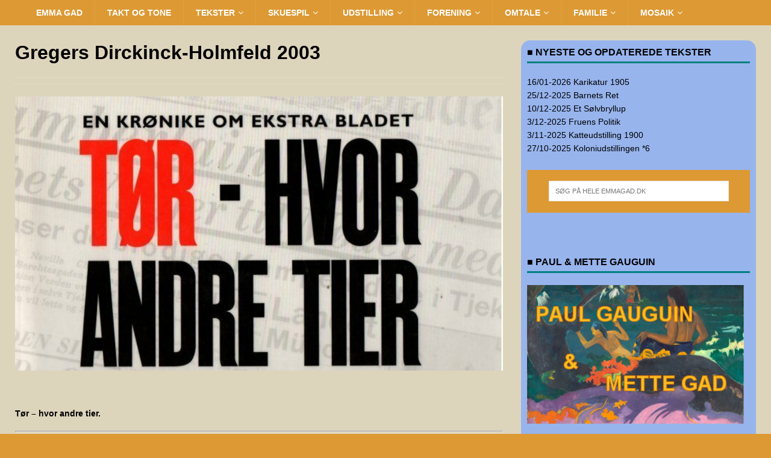

--- FILE ---
content_type: text/html; charset=UTF-8
request_url: https://www.emmagad.dk/eg-omtale/omtale/20366.html
body_size: 25036
content:
<!DOCTYPE html>
<html class="no-js mh-one-sb" lang="da-DK">
<head>
<meta charset="UTF-8">
<meta name="viewport" content="width=device-width, initial-scale=1.0">
<link rel="profile" href="https://gmpg.org/xfn/11" />


<link rel="apple-touch-icon" sizes="180x180" href="/apple-touch-icon2.png">
<link rel="icon" type="image/png" sizes="32x32" href="/favicon-32x322.png">
<link rel="icon" type="image/png" sizes="16x16" href="/favicon-16x162.png">
<link rel="manifest" href="/site.webmanifest">
	 
<link rel="pingback" href="https://www.emmagad.dk/xmlrpc.php" />

<title>Gregers Dirckinck-Holmfeld 2003 &#8211; Emma Gad</title>
<meta name='robots' content='max-image-preview:large' />
<link rel="alternate" type="application/rss+xml" title="Emma Gad &raquo; Feed" href="https://www.emmagad.dk/feed" />
<link rel="alternate" type="application/rss+xml" title="Emma Gad &raquo;-kommentar-feed" href="https://www.emmagad.dk/comments/feed" />
<link rel="alternate" type="application/rss+xml" title="Emma Gad &raquo; Gregers Dirckinck-Holmfeld 2003-kommentar-feed" href="https://www.emmagad.dk/eg-omtale/omtale/20366.html/feed" />
<link rel="alternate" title="oEmbed (JSON)" type="application/json+oembed" href="https://www.emmagad.dk/wp-json/oembed/1.0/embed?url=https%3A%2F%2Fwww.emmagad.dk%2Feg-omtale%2Fomtale%2F20366.html" />
<link rel="alternate" title="oEmbed (XML)" type="text/xml+oembed" href="https://www.emmagad.dk/wp-json/oembed/1.0/embed?url=https%3A%2F%2Fwww.emmagad.dk%2Feg-omtale%2Fomtale%2F20366.html&#038;format=xml" />
<style id='wp-img-auto-sizes-contain-inline-css' type='text/css'>
img:is([sizes=auto i],[sizes^="auto," i]){contain-intrinsic-size:3000px 1500px}
/*# sourceURL=wp-img-auto-sizes-contain-inline-css */
</style>
<style id='wp-emoji-styles-inline-css' type='text/css'>

	img.wp-smiley, img.emoji {
		display: inline !important;
		border: none !important;
		box-shadow: none !important;
		height: 1em !important;
		width: 1em !important;
		margin: 0 0.07em !important;
		vertical-align: -0.1em !important;
		background: none !important;
		padding: 0 !important;
	}
/*# sourceURL=wp-emoji-styles-inline-css */
</style>
<style id='wp-block-library-inline-css' type='text/css'>
:root{--wp-block-synced-color:#7a00df;--wp-block-synced-color--rgb:122,0,223;--wp-bound-block-color:var(--wp-block-synced-color);--wp-editor-canvas-background:#ddd;--wp-admin-theme-color:#007cba;--wp-admin-theme-color--rgb:0,124,186;--wp-admin-theme-color-darker-10:#006ba1;--wp-admin-theme-color-darker-10--rgb:0,107,160.5;--wp-admin-theme-color-darker-20:#005a87;--wp-admin-theme-color-darker-20--rgb:0,90,135;--wp-admin-border-width-focus:2px}@media (min-resolution:192dpi){:root{--wp-admin-border-width-focus:1.5px}}.wp-element-button{cursor:pointer}:root .has-very-light-gray-background-color{background-color:#eee}:root .has-very-dark-gray-background-color{background-color:#313131}:root .has-very-light-gray-color{color:#eee}:root .has-very-dark-gray-color{color:#313131}:root .has-vivid-green-cyan-to-vivid-cyan-blue-gradient-background{background:linear-gradient(135deg,#00d084,#0693e3)}:root .has-purple-crush-gradient-background{background:linear-gradient(135deg,#34e2e4,#4721fb 50%,#ab1dfe)}:root .has-hazy-dawn-gradient-background{background:linear-gradient(135deg,#faaca8,#dad0ec)}:root .has-subdued-olive-gradient-background{background:linear-gradient(135deg,#fafae1,#67a671)}:root .has-atomic-cream-gradient-background{background:linear-gradient(135deg,#fdd79a,#004a59)}:root .has-nightshade-gradient-background{background:linear-gradient(135deg,#330968,#31cdcf)}:root .has-midnight-gradient-background{background:linear-gradient(135deg,#020381,#2874fc)}:root{--wp--preset--font-size--normal:16px;--wp--preset--font-size--huge:42px}.has-regular-font-size{font-size:1em}.has-larger-font-size{font-size:2.625em}.has-normal-font-size{font-size:var(--wp--preset--font-size--normal)}.has-huge-font-size{font-size:var(--wp--preset--font-size--huge)}.has-text-align-center{text-align:center}.has-text-align-left{text-align:left}.has-text-align-right{text-align:right}.has-fit-text{white-space:nowrap!important}#end-resizable-editor-section{display:none}.aligncenter{clear:both}.items-justified-left{justify-content:flex-start}.items-justified-center{justify-content:center}.items-justified-right{justify-content:flex-end}.items-justified-space-between{justify-content:space-between}.screen-reader-text{border:0;clip-path:inset(50%);height:1px;margin:-1px;overflow:hidden;padding:0;position:absolute;width:1px;word-wrap:normal!important}.screen-reader-text:focus{background-color:#ddd;clip-path:none;color:#444;display:block;font-size:1em;height:auto;left:5px;line-height:normal;padding:15px 23px 14px;text-decoration:none;top:5px;width:auto;z-index:100000}html :where(.has-border-color){border-style:solid}html :where([style*=border-top-color]){border-top-style:solid}html :where([style*=border-right-color]){border-right-style:solid}html :where([style*=border-bottom-color]){border-bottom-style:solid}html :where([style*=border-left-color]){border-left-style:solid}html :where([style*=border-width]){border-style:solid}html :where([style*=border-top-width]){border-top-style:solid}html :where([style*=border-right-width]){border-right-style:solid}html :where([style*=border-bottom-width]){border-bottom-style:solid}html :where([style*=border-left-width]){border-left-style:solid}html :where(img[class*=wp-image-]){height:auto;max-width:100%}:where(figure){margin:0 0 1em}html :where(.is-position-sticky){--wp-admin--admin-bar--position-offset:var(--wp-admin--admin-bar--height,0px)}@media screen and (max-width:600px){html :where(.is-position-sticky){--wp-admin--admin-bar--position-offset:0px}}

/*# sourceURL=wp-block-library-inline-css */
</style><style id='global-styles-inline-css' type='text/css'>
:root{--wp--preset--aspect-ratio--square: 1;--wp--preset--aspect-ratio--4-3: 4/3;--wp--preset--aspect-ratio--3-4: 3/4;--wp--preset--aspect-ratio--3-2: 3/2;--wp--preset--aspect-ratio--2-3: 2/3;--wp--preset--aspect-ratio--16-9: 16/9;--wp--preset--aspect-ratio--9-16: 9/16;--wp--preset--color--black: #000000;--wp--preset--color--cyan-bluish-gray: #abb8c3;--wp--preset--color--white: #ffffff;--wp--preset--color--pale-pink: #f78da7;--wp--preset--color--vivid-red: #cf2e2e;--wp--preset--color--luminous-vivid-orange: #ff6900;--wp--preset--color--luminous-vivid-amber: #fcb900;--wp--preset--color--light-green-cyan: #7bdcb5;--wp--preset--color--vivid-green-cyan: #00d084;--wp--preset--color--pale-cyan-blue: #8ed1fc;--wp--preset--color--vivid-cyan-blue: #0693e3;--wp--preset--color--vivid-purple: #9b51e0;--wp--preset--gradient--vivid-cyan-blue-to-vivid-purple: linear-gradient(135deg,rgb(6,147,227) 0%,rgb(155,81,224) 100%);--wp--preset--gradient--light-green-cyan-to-vivid-green-cyan: linear-gradient(135deg,rgb(122,220,180) 0%,rgb(0,208,130) 100%);--wp--preset--gradient--luminous-vivid-amber-to-luminous-vivid-orange: linear-gradient(135deg,rgb(252,185,0) 0%,rgb(255,105,0) 100%);--wp--preset--gradient--luminous-vivid-orange-to-vivid-red: linear-gradient(135deg,rgb(255,105,0) 0%,rgb(207,46,46) 100%);--wp--preset--gradient--very-light-gray-to-cyan-bluish-gray: linear-gradient(135deg,rgb(238,238,238) 0%,rgb(169,184,195) 100%);--wp--preset--gradient--cool-to-warm-spectrum: linear-gradient(135deg,rgb(74,234,220) 0%,rgb(151,120,209) 20%,rgb(207,42,186) 40%,rgb(238,44,130) 60%,rgb(251,105,98) 80%,rgb(254,248,76) 100%);--wp--preset--gradient--blush-light-purple: linear-gradient(135deg,rgb(255,206,236) 0%,rgb(152,150,240) 100%);--wp--preset--gradient--blush-bordeaux: linear-gradient(135deg,rgb(254,205,165) 0%,rgb(254,45,45) 50%,rgb(107,0,62) 100%);--wp--preset--gradient--luminous-dusk: linear-gradient(135deg,rgb(255,203,112) 0%,rgb(199,81,192) 50%,rgb(65,88,208) 100%);--wp--preset--gradient--pale-ocean: linear-gradient(135deg,rgb(255,245,203) 0%,rgb(182,227,212) 50%,rgb(51,167,181) 100%);--wp--preset--gradient--electric-grass: linear-gradient(135deg,rgb(202,248,128) 0%,rgb(113,206,126) 100%);--wp--preset--gradient--midnight: linear-gradient(135deg,rgb(2,3,129) 0%,rgb(40,116,252) 100%);--wp--preset--font-size--small: 13px;--wp--preset--font-size--medium: 20px;--wp--preset--font-size--large: 36px;--wp--preset--font-size--x-large: 42px;--wp--preset--spacing--20: 0.44rem;--wp--preset--spacing--30: 0.67rem;--wp--preset--spacing--40: 1rem;--wp--preset--spacing--50: 1.5rem;--wp--preset--spacing--60: 2.25rem;--wp--preset--spacing--70: 3.38rem;--wp--preset--spacing--80: 5.06rem;--wp--preset--shadow--natural: 6px 6px 9px rgba(0, 0, 0, 0.2);--wp--preset--shadow--deep: 12px 12px 50px rgba(0, 0, 0, 0.4);--wp--preset--shadow--sharp: 6px 6px 0px rgba(0, 0, 0, 0.2);--wp--preset--shadow--outlined: 6px 6px 0px -3px rgb(255, 255, 255), 6px 6px rgb(0, 0, 0);--wp--preset--shadow--crisp: 6px 6px 0px rgb(0, 0, 0);}:where(.is-layout-flex){gap: 0.5em;}:where(.is-layout-grid){gap: 0.5em;}body .is-layout-flex{display: flex;}.is-layout-flex{flex-wrap: wrap;align-items: center;}.is-layout-flex > :is(*, div){margin: 0;}body .is-layout-grid{display: grid;}.is-layout-grid > :is(*, div){margin: 0;}:where(.wp-block-columns.is-layout-flex){gap: 2em;}:where(.wp-block-columns.is-layout-grid){gap: 2em;}:where(.wp-block-post-template.is-layout-flex){gap: 1.25em;}:where(.wp-block-post-template.is-layout-grid){gap: 1.25em;}.has-black-color{color: var(--wp--preset--color--black) !important;}.has-cyan-bluish-gray-color{color: var(--wp--preset--color--cyan-bluish-gray) !important;}.has-white-color{color: var(--wp--preset--color--white) !important;}.has-pale-pink-color{color: var(--wp--preset--color--pale-pink) !important;}.has-vivid-red-color{color: var(--wp--preset--color--vivid-red) !important;}.has-luminous-vivid-orange-color{color: var(--wp--preset--color--luminous-vivid-orange) !important;}.has-luminous-vivid-amber-color{color: var(--wp--preset--color--luminous-vivid-amber) !important;}.has-light-green-cyan-color{color: var(--wp--preset--color--light-green-cyan) !important;}.has-vivid-green-cyan-color{color: var(--wp--preset--color--vivid-green-cyan) !important;}.has-pale-cyan-blue-color{color: var(--wp--preset--color--pale-cyan-blue) !important;}.has-vivid-cyan-blue-color{color: var(--wp--preset--color--vivid-cyan-blue) !important;}.has-vivid-purple-color{color: var(--wp--preset--color--vivid-purple) !important;}.has-black-background-color{background-color: var(--wp--preset--color--black) !important;}.has-cyan-bluish-gray-background-color{background-color: var(--wp--preset--color--cyan-bluish-gray) !important;}.has-white-background-color{background-color: var(--wp--preset--color--white) !important;}.has-pale-pink-background-color{background-color: var(--wp--preset--color--pale-pink) !important;}.has-vivid-red-background-color{background-color: var(--wp--preset--color--vivid-red) !important;}.has-luminous-vivid-orange-background-color{background-color: var(--wp--preset--color--luminous-vivid-orange) !important;}.has-luminous-vivid-amber-background-color{background-color: var(--wp--preset--color--luminous-vivid-amber) !important;}.has-light-green-cyan-background-color{background-color: var(--wp--preset--color--light-green-cyan) !important;}.has-vivid-green-cyan-background-color{background-color: var(--wp--preset--color--vivid-green-cyan) !important;}.has-pale-cyan-blue-background-color{background-color: var(--wp--preset--color--pale-cyan-blue) !important;}.has-vivid-cyan-blue-background-color{background-color: var(--wp--preset--color--vivid-cyan-blue) !important;}.has-vivid-purple-background-color{background-color: var(--wp--preset--color--vivid-purple) !important;}.has-black-border-color{border-color: var(--wp--preset--color--black) !important;}.has-cyan-bluish-gray-border-color{border-color: var(--wp--preset--color--cyan-bluish-gray) !important;}.has-white-border-color{border-color: var(--wp--preset--color--white) !important;}.has-pale-pink-border-color{border-color: var(--wp--preset--color--pale-pink) !important;}.has-vivid-red-border-color{border-color: var(--wp--preset--color--vivid-red) !important;}.has-luminous-vivid-orange-border-color{border-color: var(--wp--preset--color--luminous-vivid-orange) !important;}.has-luminous-vivid-amber-border-color{border-color: var(--wp--preset--color--luminous-vivid-amber) !important;}.has-light-green-cyan-border-color{border-color: var(--wp--preset--color--light-green-cyan) !important;}.has-vivid-green-cyan-border-color{border-color: var(--wp--preset--color--vivid-green-cyan) !important;}.has-pale-cyan-blue-border-color{border-color: var(--wp--preset--color--pale-cyan-blue) !important;}.has-vivid-cyan-blue-border-color{border-color: var(--wp--preset--color--vivid-cyan-blue) !important;}.has-vivid-purple-border-color{border-color: var(--wp--preset--color--vivid-purple) !important;}.has-vivid-cyan-blue-to-vivid-purple-gradient-background{background: var(--wp--preset--gradient--vivid-cyan-blue-to-vivid-purple) !important;}.has-light-green-cyan-to-vivid-green-cyan-gradient-background{background: var(--wp--preset--gradient--light-green-cyan-to-vivid-green-cyan) !important;}.has-luminous-vivid-amber-to-luminous-vivid-orange-gradient-background{background: var(--wp--preset--gradient--luminous-vivid-amber-to-luminous-vivid-orange) !important;}.has-luminous-vivid-orange-to-vivid-red-gradient-background{background: var(--wp--preset--gradient--luminous-vivid-orange-to-vivid-red) !important;}.has-very-light-gray-to-cyan-bluish-gray-gradient-background{background: var(--wp--preset--gradient--very-light-gray-to-cyan-bluish-gray) !important;}.has-cool-to-warm-spectrum-gradient-background{background: var(--wp--preset--gradient--cool-to-warm-spectrum) !important;}.has-blush-light-purple-gradient-background{background: var(--wp--preset--gradient--blush-light-purple) !important;}.has-blush-bordeaux-gradient-background{background: var(--wp--preset--gradient--blush-bordeaux) !important;}.has-luminous-dusk-gradient-background{background: var(--wp--preset--gradient--luminous-dusk) !important;}.has-pale-ocean-gradient-background{background: var(--wp--preset--gradient--pale-ocean) !important;}.has-electric-grass-gradient-background{background: var(--wp--preset--gradient--electric-grass) !important;}.has-midnight-gradient-background{background: var(--wp--preset--gradient--midnight) !important;}.has-small-font-size{font-size: var(--wp--preset--font-size--small) !important;}.has-medium-font-size{font-size: var(--wp--preset--font-size--medium) !important;}.has-large-font-size{font-size: var(--wp--preset--font-size--large) !important;}.has-x-large-font-size{font-size: var(--wp--preset--font-size--x-large) !important;}
/*# sourceURL=global-styles-inline-css */
</style>

<style id='classic-theme-styles-inline-css' type='text/css'>
/*! This file is auto-generated */
.wp-block-button__link{color:#fff;background-color:#32373c;border-radius:9999px;box-shadow:none;text-decoration:none;padding:calc(.667em + 2px) calc(1.333em + 2px);font-size:1.125em}.wp-block-file__button{background:#32373c;color:#fff;text-decoration:none}
/*# sourceURL=/wp-includes/css/classic-themes.min.css */
</style>
<link rel='stylesheet' id='tds-style-frontend-css' href='https://www.emmagad.dk/wp-content/plugins/art-decoration-shortcode/assets/css/style-front.min.css?ver=999.1.5.6' type='text/css' media='all' />
<link rel='stylesheet' id='contact-form-7-css' href='https://www.emmagad.dk/wp-content/plugins/contact-form-7/includes/css/styles.css?ver=6.1.4' type='text/css' media='all' />
<link rel='stylesheet' id='bg-shce-genericons-css' href='https://www.emmagad.dk/wp-content/plugins/show-hidecollapse-expand/assets/css/genericons/genericons.css?ver=eec92a0660326df29529f69b4918bbde' type='text/css' media='all' />
<link rel='stylesheet' id='bg-show-hide-css' href='https://www.emmagad.dk/wp-content/plugins/show-hidecollapse-expand/assets/css/bg-show-hide.css?ver=eec92a0660326df29529f69b4918bbde' type='text/css' media='all' />
<link rel='stylesheet' id='topbar-css' href='https://www.emmagad.dk/wp-content/plugins/top-bar/inc/../css/topbar_style.css?ver=eec92a0660326df29529f69b4918bbde' type='text/css' media='all' />
<link rel='stylesheet' id='mh-magazine-css' href='https://www.emmagad.dk/wp-content/themes/mh-magazine/style.css?ver=999.3.8.4' type='text/css' media='all' />
<link rel='stylesheet' id='mh-font-awesome-css' href='https://www.emmagad.dk/wp-content/themes/mh-magazine/includes/font-awesome.min.css' type='text/css' media='all' />
<script type="text/javascript" src="https://www.emmagad.dk/wp-includes/js/jquery/jquery.min.js?ver=3.7.1" id="jquery-core-js"></script>
<script type="text/javascript" src="https://www.emmagad.dk/wp-includes/js/jquery/jquery-migrate.min.js?ver=3.4.1" id="jquery-migrate-js"></script>
<script type="text/javascript" src="https://www.emmagad.dk/wp-content/plugins/sticky-menu-or-anything-on-scroll/assets/js/jq-sticky-anything.min.js?ver=2.1.1" id="stickyAnythingLib-js"></script>
<script type="text/javascript" id="topbar_frontjs-js-extra">
/* <![CDATA[ */
var tpbr_settings = {"fixed":"notfixed","user_who":"notloggedin","guests_or_users":"all","message":"Da Danmark sidst solgte \u00f8er","status":"inactive","yn_button":"button","color":"#dd3333","button_text":"De vestindiske \u00f8er","button_url":"https://www.emmagad.dk/div/emma-gad-og-de-vestindiske-oeer.html","button_behavior":"newwindow","is_admin_bar":"no","detect_sticky":"0"};
//# sourceURL=topbar_frontjs-js-extra
/* ]]> */
</script>
<script type="text/javascript" src="https://www.emmagad.dk/wp-content/plugins/top-bar/inc/../js/tpbr_front.min.js?ver=eec92a0660326df29529f69b4918bbde" id="topbar_frontjs-js"></script>
<script type="text/javascript" src="https://www.emmagad.dk/wp-content/themes/mh-magazine/js/scripts.js?ver=999.3.8.4" id="mh-scripts-js"></script>
<link rel="https://api.w.org/" href="https://www.emmagad.dk/wp-json/" /><link rel="alternate" title="JSON" type="application/json" href="https://www.emmagad.dk/wp-json/wp/v2/posts/20366" /><link rel="EditURI" type="application/rsd+xml" title="RSD" href="https://www.emmagad.dk/xmlrpc.php?rsd" />
<link rel="canonical" href="https://www.emmagad.dk/eg-omtale/omtale/20366.html" />
<!-- Analytics by WP Statistics - https://wp-statistics.com -->
<style type="text/css">
.mh-header { background: #bfc8cc; }
.mh-wrapper, .mh-widget-layout8 .mh-widget-title-inner, #mh-mobile .mh-slider-layout4 .mh-slider-caption { background: #ddd4bc; }
.mh-breadcrumb, .entry-header .entry-meta, .mh-subheading-top, .mh-author-box, .mh-author-box-avatar, .mh-post-nav, .mh-comment-list .comment-body, .mh-comment-list .avatar, .mh-ping-list .mh-ping-item, .mh-ping-list .mh-ping-item:first-child, .mh-loop-description, .mh-loop-ad, .mh-sitemap-list > li, .mh-sitemap-list .children li, .mh-widget-layout7 .mh-widget-title, .mh-custom-posts-item, .mh-posts-large-item, .mh-posts-list-item, #mh-mobile .mh-posts-grid, #mh-mobile .mh-posts-grid-col, #mh-mobile .mh-posts-digest-wrap, #mh-mobile .mh-posts-digest-item, #mh-mobile .mh-posts-focus-item, .mh-category-column-item, .mh-user-item, .widget_archive li, .widget_categories li, .widget_pages li a, .widget_meta li, .widget_nav_menu .menu > li, .widget_rss li, .widget_recent_entries li, .recentcomments, .mh-box, table, td, th, pre { border-color: rgba(255, 255, 255, 0.3); }
#mh-mobile .mh-posts-stacked-overlay-small { border-color: #ddd4bc; }
.mh-navigation li:hover, .mh-navigation ul li:hover > ul, .mh-main-nav-wrap, .mh-main-nav, .mh-social-nav li a:hover, .entry-tags li, .mh-slider-caption, .mh-widget-layout8 .mh-widget-title .mh-footer-widget-title-inner, .mh-widget-col-1 .mh-slider-caption, .mh-widget-col-1 .mh-posts-lineup-caption, .mh-carousel-layout1, .mh-spotlight-widget, .mh-social-widget li a, .mh-author-bio-widget, .mh-footer-widget .mh-tab-comment-excerpt, .mh-nip-item:hover .mh-nip-overlay, .mh-widget .tagcloud a, .mh-footer-widget .tagcloud a, .mh-footer, .mh-copyright-wrap, input[type=submit]:hover, #infinite-handle span:hover { background: #dd9933; }
.mh-extra-nav-bg { background: rgba(221, 153, 51, 0.2); }
.mh-slider-caption, .mh-posts-stacked-title, .mh-posts-lineup-caption { background: #dd9933; background: rgba(221, 153, 51, 0.8); }
@media screen and (max-width: 900px) { #mh-mobile .mh-slider-caption, #mh-mobile .mh-posts-lineup-caption { background: rgba(221, 153, 51, 1); } }
.slicknav_menu, .slicknav_nav ul, #mh-mobile .mh-footer-widget .mh-posts-stacked-overlay { border-color: #dd9933; }
.mh-copyright, .mh-copyright a { color: #fff; }
.mh-widget-layout4 .mh-widget-title { background: #008080; background: rgba(0, 128, 128, 0.6); }
.mh-preheader, .mh-wide-layout .mh-subheader, .mh-ticker-title, .mh-main-nav li:hover, .mh-footer-nav, .slicknav_menu, .slicknav_btn, .slicknav_nav .slicknav_item:hover, .slicknav_nav a:hover, .mh-back-to-top, .mh-subheading, .entry-tags .fa, .entry-tags li:hover, .mh-widget-layout2 .mh-widget-title, .mh-widget-layout4 .mh-widget-title-inner, .mh-widget-layout4 .mh-footer-widget-title, .mh-widget-layout5 .mh-widget-title-inner, .mh-widget-layout6 .mh-widget-title, #mh-mobile .flex-control-paging li a.flex-active, .mh-image-caption, .mh-carousel-layout1 .mh-carousel-caption, .mh-tab-button.active, .mh-tab-button.active:hover, .mh-footer-widget .mh-tab-button.active, .mh-social-widget li:hover a, .mh-footer-widget .mh-social-widget li a, .mh-footer-widget .mh-author-bio-widget, .tagcloud a:hover, .mh-widget .tagcloud a:hover, .mh-footer-widget .tagcloud a:hover, .mh-posts-stacked-item .mh-meta, .page-numbers:hover, .mh-loop-pagination .current, .mh-comments-pagination .current, .pagelink, a:hover .pagelink, input[type=submit], #infinite-handle span { background: #008080; }
.mh-main-nav-wrap .slicknav_nav ul, blockquote, .mh-widget-layout1 .mh-widget-title, .mh-widget-layout3 .mh-widget-title, .mh-widget-layout5 .mh-widget-title, .mh-widget-layout8 .mh-widget-title:after, #mh-mobile .mh-slider-caption, .mh-carousel-layout1, .mh-spotlight-widget, .mh-author-bio-widget, .mh-author-bio-title, .mh-author-bio-image-frame, .mh-video-widget, .mh-tab-buttons, textarea:hover, input[type=text]:hover, input[type=email]:hover, input[type=tel]:hover, input[type=url]:hover { border-color: #008080; }
.mh-dropcap, .mh-carousel-layout1 .flex-direction-nav a, .mh-carousel-layout2 .mh-carousel-caption, .mh-posts-digest-small-category, .mh-posts-lineup-more, .bypostauthor .fn:after, .mh-comment-list .comment-reply-link:before, #respond #cancel-comment-reply-link:before { color: #008080; }
.mh-subheader, .page-numbers, a .pagelink, .mh-widget-layout3 .mh-widget-title, .mh-widget .search-form, .mh-tab-button, .mh-tab-content, .mh-nip-widget, .mh-magazine-facebook-page-widget, .mh-social-widget, .mh-posts-horizontal-widget, .mh-ad-spot, .mh-info-spot { background: #dd9933; }
.mh-tab-post-item { border-color: rgba(255, 255, 255, 0.3); }
.mh-tab-comment-excerpt { background: rgba(255, 255, 255, 0.6); }
.mh-meta, .mh-meta a, .mh-breadcrumb, .mh-breadcrumb a, .mh-comment-list .comment-meta, .mh-comment-list .comment-meta a, .mh-comment-list .comment-reply-link, .mh-user-data, .widget_rss .rss-date, .widget_rss cite { color: #eaeaea; }
.entry-content a { color: #13207c; }
</style>
<!--[if lt IE 9]>
<script src="https://www.emmagad.dk/wp-content/themes/mh-magazine/js/css3-mediaqueries.js"></script>
<![endif]-->
<style type="text/css" id="custom-background-css">
body.custom-background { background-color: #dd9933; }
</style>
			<style type="text/css" id="wp-custom-css">
			

/* Standard for mobil: Én spalte */
.layout {
  display: grid;
  grid-template-columns: 100%; /* Hver spalte fylder det hele */
  gap: 20px;
}

/* For computere (skærme over 768px bredde) */
@media (min-width: 768px) {
  .layout {
    grid-template-columns: 45% 55%; /* Her deler vi dem op i % */
  }
}



/* Emma Gad Liste forside */
.emma-gad-liste {
    max-width: 380px; /* Eller den bredde din side har */
    margin: 0 auto;
}

.liste-item {
    display: flex;
    flex-wrap: wrap; /* Gør det mobilvenligt */
    margin-bottom: 0px;
    padding-bottom: 0px;
    border-bottom: 1px solid #eee; /* Valgfri adskillelseslinje */
    align-items: flex-start;
}

.liste-link {
    display: flex;
    flex-direction: column;
    text-decoration: none;
    color: inherit;
    width: 110px; /* Billedbredde + lidt luft */
    margin-right: 5px;
    flex-shrink: 0;
}

.liste-link img {
    display: block;
    margin-bottom: 5x;
    border: 0;
}

.liste-titel {
    font-size: 9pt;
    font-weight: bold;
    line-height: 1.2;
    text-transform: uppercase;
}

.liste-link-inline {
    font-size: 9pt;
    font-weight: bold;
    text-decoration: none;
    color: inherit;
    display: block;
    margin-top: 2px;
}

.liste-tekst {
    flex: 1; /* Lad teksten fylde resten af pladsen */
    min-width: 250px; /* Sikrer at den hopper ned under billedet på smalle skærme */
    font-size: 14px;
    line-height: 1.5;
    margin: 0;
    color: #333;
}

/* Fjern den sidste linje i bunden */
.liste-item:last-child {
    border-bottom: none;
}


/* Manchet 1 Standard Manchet */
.manchet {
    border-radius: 15px; /* Jo højere tal, jo mere runde hjørner */
    border: 1px solid #ccc; /* Valgfrit: En ramme gør det tydeligere at se effekten */
    background-color: #FEEEBB; /* Valgfrit: En baggrundsfarve hjælper også på synligheden */
	border: 4px solid #4040FF;
	}

/* Manchet variant */
.manchet-variant {
  border: 2px solid red;
  border-radius: 10px;
  padding: 15px;
	background-color: #338AFF;
}

.mh-container-outer {
    width: 100% !important;
    max-width: none !important;
    margin: 0 !important;
} 



/* skuespiller farveliste i to koloner */
 .skuespiller-grid {
  display: grid;
  grid-template-columns: 1fr 1fr; /* To lige store kolonner */
  width: 100%;
  font-weight: bold;
  gap: 4px; /* Fjerner al afstand mellem rækker og kolonner */
  border: 0;
}

.skuespiller-grid > div {
  height: 25px;
  display: flex;
  align-items: center; /* Centrerer teksten lodret */
  padding: 0 10px;     /* Luft i siderne, men ikke i top/bund */
  margin: 0;           /* Sikrer at der ikke er ydre afstand */
  box-sizing: border-box;
	border-radius: 8px;
}

/* Gør layoutet responsivt: På små skærme (mobiler) stables de ovenpå hinanden */
@media (max-width: 600px) {
  .skuespiller-grid {
    grid-template-columns: 1fr;
  }
}

/* farver */
.bg-ffc40c { background: #ffc40c; }
.bg-ffd800 { background: #ffd800; }
.bg-009999 { background: #009999; }
.bg-3399ff { background: #3399FF; }
.bg-ff335f { background: #FF335F; }
.bg-33cc66 { background: #33CC66; }
.bg-33ffff { background: #33FFFF; }
.bg-d75adf { background: #D75ADF; }
.bg-fe7a66 { background: #FE7A66; }
.bg-ec5f8b { background: #EC5F8B; }
.bg-bfa300 { background: #BFA300; }
.bg-a1ea5e { background: #A1EA5E; }
.bg-5aafe0 { background: #5AAFE0; }
.bg-5a76e0 { background: #5A76E0; }
.bg-338aff { background: #338AFF; }
.bg-66b3ff { background: #66B3FF; }
.bg-009148 { background: #009148; }
.bg-f7aa86 { background: #F7AA86; }
.bg-5b7650 { background: #5B7650; }
.bg-ff8a00 { background: #FF8A00; }
.bg-008080 { background: #008080; }
.bg-ae5e5e { background: #AE5E5E; }
.bg-6b6bb6 { background: #6B6BB6; }
.bg-cccccc { background: #CCCCCC; }
.bg-2ed09a { background: #2ED09A; }
.bg-bf9e86 { background: #BF9E86; }
.bg-e0a34b { background: #E0A34B; }
.bg-e0844b { background: #E0844B; }
.bg-b93577 { background: #b93577; }
.bg-92a8d1 { background: #92a8d1; }
.bg-df4a4a { background: #DF4A4A; }
.bg-41a3c2 { background: #41A3C2; }
.bg-a67b5b { background: #a67b5b; }
.bg-66cccc { background: #66CCCC; }
.bg-fef572 { background: #fef572; }
.bg-fdf8a8 { background: #fdf8a8; }
.bg-ff99cc { background: #FF99CC; }
.bg-3399cc { background: #3399CC; }


/* fjerne titel og beskrivelse */
.mh-header-text-link {display: none}

.mh-sidebar {
	padding-top: 10px !important;
    padding-left: 10px !important;
    padding-right: 10px !important;
    box-sizing: border-box !important; /* Vigtigt: Dette holder bredden  */
}

/* sidebar baggrundsfarve */

.mh-sidebar { background-color: #97b4ed;
	border-radius: 15px;
}

.mh-header-tagline { color: navy}
.ads-custom-box {
	 margin: 0;
}
#fstable td, th { padding:1 }
#footerlinks { color:white }
#footerlinks a { color:white }
.entry-meta-categories { display:none}
.entry-meta-date  { font-size:small;}
.mh-googleplus  { display:none}
.nocomments { display:none}
.mh-back-to-top {display:none}
.skjul-afsnit {
  display: none;
}

/* .mh-wrapper { padding:0}
.entry-content { margin-top:-15px} */
.mh-breadcrumb {display:none}

.wpcf7-form.init label{width:100%; max-width:inherit;}

.wpcf7-textarea { width:100%; height:15px}
.fullwidth { width:100% !important}



.kommentarbutton,.facebookbutton { width:80%}

.kommentarbutton {
    display: inline-block;
    text-align: center;
    vertical-align: middle;
    padding: 12px 24px;
    border: 1px solid #273698;
    border-radius: 8px;
    background: #4a66ff;
    background: -webkit-gradient(linear, left top, left bottom, from(#4a66ff), to(#273698));
    background: -moz-linear-gradient(top, #4a66ff, #273698);
    background: linear-gradient(to bottom, #4a66ff, #273698);
    font: normal normal bold 20px arial;
    color: #ffffff;
    text-decoration: none;
}
.kommentarbutton:hover,
.kommentarbutton:focus {
    border: 1px solid #2e40b3;
    background: #597aff;
    background: -webkit-gradient(linear, left top, left bottom, from(#597aff), to(#2f41b6));
    background: -moz-linear-gradient(top, #597aff, #2f41b6);
    background: linear-gradient(to bottom, #597aff, #2f41b6);
    color: #ffffff;
    text-decoration: none;
}
.kommentarbutton:active {
    background: #273698;
    background: -webkit-gradient(linear, left top, left bottom, from(#273698), to(#273698));
    background: -moz-linear-gradient(top, #273698, #273698);
    background: linear-gradient(to bottom, #273698, #273698);
}
.kommentarbutton:before{
    content:  "\0000a0";
    display: inline-block;
    height: 24px;
    width: 24px;
    line-height: 24px;
    margin: 0 4px -6px -4px;
    position: relative;
    top: 0px;
    left: 0px;
    background: url("[data-uri]") no-repeat left center transparent;
    background-size: 100% 100%;
}





.facebookbutton {
    display: inline-block;
    text-align: center;
    vertical-align: middle;
    padding: 12px 24px;
    border: 1px solid #273698;
    border-radius: 8px;
    background: #4a66ff;
    background: -webkit-gradient(linear, left top, left bottom, from(#4a66ff), to(#273698));
    background: -moz-linear-gradient(top, #4a66ff, #273698);
    background: linear-gradient(to bottom, #4a66ff, #273698);
    font: normal normal bold 20px arial;
    color: #ffffff;
    text-decoration: none;
}
.facebookbutton:hover,
.facebookbutton:focus {
    border: 1px solid #2e40b3;
    background: #597aff;
    background: -webkit-gradient(linear, left top, left bottom, from(#597aff), to(#2f41b6));
    background: -moz-linear-gradient(top, #597aff, #2f41b6);
    background: linear-gradient(to bottom, #597aff, #2f41b6);
    color: #ffffff;
    text-decoration: none;
}
.facebookbutton:active {
    background: #273698;
    background: -webkit-gradient(linear, left top, left bottom, from(#273698), to(#273698));
    background: -moz-linear-gradient(top, #273698, #273698);
    background: linear-gradient(to bottom, #273698, #273698);
}
.facebookbutton:before{
    content:  "\0000a0";
    display: inline-block;
    height: 24px;
    width: 24px;
    line-height: 24px;
    margin: 0 4px -6px -4px;
    position: relative;
    top: 0px;
    left: 0px;
    background: url("[data-uri]") no-repeat left center transparent;
    background-size: 100% 100%;
}
/* GENERELT */
.section {
  
  padding:1.5rem;
  margin-bottom:2rem;
}

.divider {
  background:#b11d23;
  height:6px;
  border:none;
  margin:1.5rem 0;
}

.divider.thin { height:2px; }

.play-nav {
  text-align:center;
  font-size:7pt;
}

/* BILLEDER */
.img-left { float:left; margin:0 1rem 1rem 0; }
.img-right { float:right; margin:0 0 1rem 1rem; }
.small { width:100px; }
.center-img { display:block; margin:1rem auto; }

.section::after {
  content:"";
  display:block;
  clear:both;
}

/* TITEL */
.title {
  background:#338AFF;
  color:white;
  text-align:center;
	border-radius: 15px;
}

/* ROLLER */
.cast-grid {
  display:grid;
  grid-template-columns:1fr 1fr;
}

.role {
  padding:1rem;
}

.bold { font-weight:bold; }

/* FARVER */
.red{background:#DF4A4A;}
.pink{background:#C94391;}
.purple{background:#AA68CE;}
.lavender{background:#9A8FDA;}
.blue{background:#4177C2;}
.cyan{background:#41A3C2;}
.yellow{background:#FFD800;}
.sand{background:#D9C782;}
.blaa1   { background: #3399FF; }
.rød1    { background: #FF335F; }
.grøn1   { background: #009999; }
.lysgrøn{ background: #AFD146; }
.grøn{ background: #DDD4BC; }
.baze{ background: #D9C782; }
.gul{ background: #E0C14B; }
.appelsin{ background: #E0A34B; }
.fersken{ background: #E0844B; }

/* SKUESPIL */
.play-row {
  display:grid;
  grid-template-columns:100px 1fr;
}

.label {
  padding:0.5rem;
  font-weight:bold;
}

.text {
  padding:0.5rem;
}

.act .label { background:#FFC40C; }
.scene .label { background:#FFD800; }
.curtain .label { background:red; color:white; }

/* MOBIL */
@media (max-width:700px){
  .cast-grid,
  .play-row {
    grid-template-columns:1fr;
  }

  .img-left,
  .img-right {
    float:none;
    display:block;
    margin:0 auto 1rem;
  }
} 

/* ANMELDER- BOX */
.anmeldelse-boks {
    background-color: #338AFF;
    width: 100%;
    padding: 20px;
    text-align: center;
    box-sizing: border-box;
		border-radius: 15px;/* Sikrer at padding ikke gør boksen bredere end 100% */
}

.anmeldelse-boks .top-tekst {
    margin-bottom: 5px;
}

.anmeldelse-boks .titel {
    margin-top: 0;
    margin-bottom: 10px;
}

.anmeldelse-boks .undertitel {
    margin-bottom: 15px;
}

.anmeldelse-boks .logo-billede {
    display: block;
    margin-left: auto;
    margin-right: auto;
    max-width: 300px;
    height: auto;
}

 		</style>
		


 
<style media="print" type="text/css">
.noPrint { display:none }
</style>

 

<link rel='stylesheet' id='mediaelement-css' href='https://www.emmagad.dk/wp-includes/js/mediaelement/mediaelementplayer-legacy.min.css?ver=4.2.17' type='text/css' media='all' />
<link rel='stylesheet' id='wp-mediaelement-css' href='https://www.emmagad.dk/wp-includes/js/mediaelement/wp-mediaelement.min.css?ver=eec92a0660326df29529f69b4918bbde' type='text/css' media='all' />
</head>
<body data-rsssl=1 id="mh-mobile" class="wp-singular post-template-default single single-post postid-20366 single-format-standard custom-background wp-theme-mh-magazine mh-boxed-layout mh-right-sb mh-loop-layout5 mh-widget-layout1" itemscope="itemscope" itemtype="http://schema.org/WebPage">

	

<div id="fb-root"></div>
<script async defer crossorigin="anonymous" src="https://connect.facebook.net/da_DK/sdk.js#xfbml=1&version=v3.2"></script>

<script async defer>(function(d, s, id) {
  var js, fjs = d.getElementsByTagName(s)[0];
  if (d.getElementById(id)) return;
  js = d.createElement(s); js.id = id;
  js.src = "//connect.facebook.net/da_DK/sdk.js#xfbml=1&version=v2.3";
  fjs.parentNode.insertBefore(js, fjs);
}(document, 'script', 'facebook-jssdk'));</script>

<div class="mh-container mh-container-outer">
<div class="mh-header-nav-mobile clearfix"></div>



	<div class="mh-main-nav-wrap">
		<nav class="mh-navigation mh-main-nav mh-container mh-container-inner clearfix" itemscope="itemscope" itemtype="http://schema.org/SiteNavigationElement">
			<div class="menu-kategori-container"><ul id="menu-kategori" class="menu"><li id="menu-item-1397" class="menu-item menu-item-type-custom menu-item-object-custom menu-item-home menu-item-1397"><a href="https://www.emmagad.dk">Emma Gad</a></li>
<li id="menu-item-12168" class="menu-item menu-item-type-taxonomy menu-item-object-category menu-item-12168"><a href="https://www.emmagad.dk/category/takt-og-tone">Takt og Tone</a></li>
<li id="menu-item-14672" class="menu-item menu-item-type-custom menu-item-object-custom menu-item-has-children menu-item-14672"><a href="#">Tekster</a>
<ul class="sub-menu">
	<li id="menu-item-11798" class="menu-item menu-item-type-taxonomy menu-item-object-category menu-item-11798"><a href="https://www.emmagad.dk/category/vort-hjem-2">Vort Hjem</a></li>
	<li id="menu-item-11844" class="menu-item menu-item-type-taxonomy menu-item-object-category menu-item-11844"><a href="https://www.emmagad.dk/category/man-skal-aldrig">Man skal aldrig</a></li>
	<li id="menu-item-11127" class="menu-item menu-item-type-taxonomy menu-item-object-category menu-item-11127"><a href="https://www.emmagad.dk/category/emma-gads-andre-tekster/bogliste">Andre bøger</a></li>
	<li id="menu-item-11093" class="menu-item menu-item-type-taxonomy menu-item-object-category menu-item-11093"><a href="https://www.emmagad.dk/category/emma-gads-andre-tekster/artikler">Artikler</a></li>
	<li id="menu-item-11246" class="menu-item menu-item-type-taxonomy menu-item-object-category menu-item-11246"><a href="https://www.emmagad.dk/category/emma-gads-andre-tekster/politiken">Kronikker</a></li>
	<li id="menu-item-11789" class="menu-item menu-item-type-taxonomy menu-item-object-category menu-item-11789"><a href="https://www.emmagad.dk/category/emma-gads-andre-tekster/smaa-vink">Smaa Vink</a></li>
</ul>
</li>
<li id="menu-item-11264" class="menu-item menu-item-type-taxonomy menu-item-object-category menu-item-has-children menu-item-11264"><a href="https://www.emmagad.dk/category/skuespil">Skuespil</a>
<ul class="sub-menu">
	<li id="menu-item-21130" class="menu-item menu-item-type-custom menu-item-object-custom menu-item-21130"><a href="https://www.emmagad.dk/skuespil/et-aftenbesoeg-1886.html">Et Aftenbesøg</a></li>
	<li id="menu-item-21131" class="menu-item menu-item-type-custom menu-item-object-custom menu-item-21131"><a href="https://www.emmagad.dk/skuespil/et-stridspunkt.html">Et Stridspunkt</a></li>
	<li id="menu-item-21132" class="menu-item menu-item-type-custom menu-item-object-custom menu-item-21132"><a href="https://www.emmagad.dk/skuespil/gjenklang.html">Gjenklang</a></li>
	<li id="menu-item-21133" class="menu-item menu-item-type-custom menu-item-object-custom menu-item-21133"><a href="https://www.emmagad.dk/skuespil/faelles-sag-1889.html">Fælles Sag</a></li>
	<li id="menu-item-21134" class="menu-item menu-item-type-custom menu-item-object-custom menu-item-21134"><a href="https://www.emmagad.dk/skuespil/en-advarsel.html">En Advarsel</a></li>
	<li id="menu-item-21135" class="menu-item menu-item-type-custom menu-item-object-custom menu-item-21135"><a href="https://www.emmagad.dk/skuespil/et-soelvbryllup.html">Et Sølvbryllup</a></li>
	<li id="menu-item-21136" class="menu-item menu-item-type-custom menu-item-object-custom menu-item-21136"><a href="https://www.emmagad.dk/skuespil/i-veldaedigt-ojemed.html">I veldædigt Øjemed</a></li>
	<li id="menu-item-21137" class="menu-item menu-item-type-custom menu-item-object-custom menu-item-21137"><a href="https://www.emmagad.dk/skuespil/tro-som-guld.html">Tro som Guld</a></li>
	<li id="menu-item-21138" class="menu-item menu-item-type-custom menu-item-object-custom menu-item-21138"><a href="https://www.emmagad.dk/skuespil/kvindernes-udstilling.html">I Rosentiden mv.</a></li>
	<li id="menu-item-21139" class="menu-item menu-item-type-custom menu-item-object-custom menu-item-21139"><a href="https://www.emmagad.dk/skuespil/roert-vande.html">Rørt Vande</a></li>
	<li id="menu-item-21140" class="menu-item menu-item-type-custom menu-item-object-custom menu-item-21140"><a href="https://www.emmagad.dk/skuespil/et-forspil-1896.html">Et Forspil</a></li>
	<li id="menu-item-21141" class="menu-item menu-item-type-custom menu-item-object-custom menu-item-21141"><a href="https://www.emmagad.dk/skuespil/aabent-visir.html">Aabent Visir</a></li>
	<li id="menu-item-29445" class="menu-item menu-item-type-custom menu-item-object-custom menu-item-29445"><a href="https://www.emmagad.dk/skuespil/det-forloesende-ord-1900.html">Det forløsende ord</a></li>
	<li id="menu-item-21142" class="menu-item menu-item-type-custom menu-item-object-custom menu-item-21142"><a href="https://www.emmagad.dk/skuespil/dydens-beloenning-1900.html">Dydens Belønning</a></li>
	<li id="menu-item-21143" class="menu-item menu-item-type-custom menu-item-object-custom menu-item-21143"><a href="https://www.emmagad.dk/skuespil/gadens-born.html">Gadens Børn</a></li>
	<li id="menu-item-21144" class="menu-item menu-item-type-custom menu-item-object-custom menu-item-21144"><a href="https://www.emmagad.dk/skuespil/den-mystiske-arv.html">Den mystiske Arv</a></li>
	<li id="menu-item-21145" class="menu-item menu-item-type-custom menu-item-object-custom menu-item-21145"><a href="https://www.emmagad.dk/skuespil/guldfuglen.html">Guldfuglen</a></li>
	<li id="menu-item-30920" class="menu-item menu-item-type-custom menu-item-object-custom menu-item-30920"><a href="https://www.emmagad.dk/skuespil/fruens-politik.html">Fruens Politik</a></li>
	<li id="menu-item-31967" class="menu-item menu-item-type-custom menu-item-object-custom menu-item-31967"><a href="https://www.emmagad.dk/skuespil/barnets-ret.html">Barnets Ret</a></li>
</ul>
</li>
<li id="menu-item-11285" class="menu-item menu-item-type-taxonomy menu-item-object-category menu-item-has-children menu-item-11285"><a href="https://www.emmagad.dk/category/udstillinger">Udstilling</a>
<ul class="sub-menu">
	<li id="menu-item-21165" class="menu-item menu-item-type-custom menu-item-object-custom menu-item-21165"><a href="https://www.emmagad.dk/udstillinger/udstillings-intro.html">Verden omkring os</a></li>
	<li id="menu-item-21146" class="menu-item menu-item-type-custom menu-item-object-custom menu-item-21146"><a href="https://www.emmagad.dk/udstillinger/1895-kvindernes-udstilling-iii.html">Kvindernes Udstilling</a></li>
	<li id="menu-item-21147" class="menu-item menu-item-type-custom menu-item-object-custom menu-item-21147"><a href="https://www.emmagad.dk/udstillinger/orchideudstilling.html">OrchideUdstilling</a></li>
	<li id="menu-item-21148" class="menu-item menu-item-type-custom menu-item-object-custom menu-item-21148"><a href="https://www.emmagad.dk/udstillinger/1900-tulipan-udstilling.html">TulipanUdstilling</a></li>
	<li id="menu-item-21149" class="menu-item menu-item-type-custom menu-item-object-custom menu-item-21149"><a href="https://www.emmagad.dk/udstillinger/1900-sydfrugt-udstilling.html">SydfrugtUdstilling</a></li>
	<li id="menu-item-21150" class="menu-item menu-item-type-custom menu-item-object-custom menu-item-21150"><a href="https://www.emmagad.dk/udstillinger/1900-katteudstilling.html">KatteUdstilling</a></li>
	<li id="menu-item-21151" class="menu-item menu-item-type-custom menu-item-object-custom menu-item-21151"><a href="https://www.emmagad.dk/udstillinger/1901-kunstflidsudstilling.html">KunstflidsUdstilling</a></li>
	<li id="menu-item-21152" class="menu-item menu-item-type-custom menu-item-object-custom menu-item-21152"><a href="https://www.emmagad.dk/udstillinger/hvidsoem-udstilling-1900.html">Hvidsøm Udstilling</a></li>
	<li id="menu-item-21153" class="menu-item menu-item-type-custom menu-item-object-custom menu-item-21153"><a href="https://www.emmagad.dk/udstillinger/1902-oestasiatisk-udstilling.html">Østasiatisk Udstilling</a></li>
	<li id="menu-item-21154" class="menu-item menu-item-type-custom menu-item-object-custom menu-item-21154"><a href="https://www.emmagad.dk/udstillinger/husholdningsudstilling.html">HusholdningsUdstilling</a></li>
	<li id="menu-item-21155" class="menu-item menu-item-type-custom menu-item-object-custom menu-item-21155"><a href="https://www.emmagad.dk/udstillinger/antik-pletudstilling-1904.html">Antik Plet Udstilling</a></li>
	<li id="menu-item-21156" class="menu-item menu-item-type-custom menu-item-object-custom menu-item-21156"><a href="https://www.emmagad.dk/udstillinger/legetoejsudstilling.html">LegetøjsUdstilling</a></li>
	<li id="menu-item-21157" class="menu-item menu-item-type-custom menu-item-object-custom menu-item-21157"><a href="https://www.emmagad.dk/udstillinger/toilette-og-hatte-udstilling-1904.html">Toilette &#038; Hatte Udstilling</a></li>
	<li id="menu-item-21158" class="menu-item menu-item-type-custom menu-item-object-custom menu-item-21158"><a href="https://www.emmagad.dk/udstillinger/1905-koloniudstilling-intro.html">Dansk Koloniudstilling</a></li>
	<li id="menu-item-21159" class="menu-item menu-item-type-custom menu-item-object-custom menu-item-21159"><a href="https://www.emmagad.dk/udstillinger/1907-samfundsugen.html">Samfundsugen</a></li>
	<li id="menu-item-21160" class="menu-item menu-item-type-custom menu-item-object-custom menu-item-21160"><a href="https://www.emmagad.dk/udstillinger/de-gamle-hjem-1908.html">Fra gamle Hjem</a></li>
	<li id="menu-item-21161" class="menu-item menu-item-type-custom menu-item-object-custom menu-item-21161"><a href="https://www.emmagad.dk/udstillinger/heiberg-udstilling-1909.html">HeibergUdstilling</a></li>
	<li id="menu-item-21162" class="menu-item menu-item-type-custom menu-item-object-custom menu-item-21162"><a href="https://www.emmagad.dk/udstillinger/miniature-udstilling-1910.html">MiniatureUdstilling</a></li>
	<li id="menu-item-21163" class="menu-item menu-item-type-custom menu-item-object-custom menu-item-21163"><a href="https://www.emmagad.dk/udstillinger/damernes-udstilling.html">Damernes Udstilling</a></li>
	<li id="menu-item-21164" class="menu-item menu-item-type-custom menu-item-object-custom menu-item-21164"><a href="https://www.emmagad.dk/udstillinger/1916-dansk-kunstflidsforening.html">Kunstflidsudstilling</a></li>
	<li id="menu-item-22122" class="menu-item menu-item-type-custom menu-item-object-custom menu-item-22122"><a href="https://www.emmagad.dk/udstillinger/kogeudstilling-1920.html">Kogeudstilling</a></li>
</ul>
</li>
<li id="menu-item-11298" class="menu-item menu-item-type-taxonomy menu-item-object-category menu-item-has-children menu-item-11298"><a href="https://www.emmagad.dk/category/foreninger">Forening</a>
<ul class="sub-menu">
	<li id="menu-item-21166" class="menu-item menu-item-type-custom menu-item-object-custom menu-item-21166"><a href="https://www.emmagad.dk/foreninger/paa-bestyrelsens-vegne.html">På bestyrelsens vegne</a></li>
	<li id="menu-item-21167" class="menu-item menu-item-type-custom menu-item-object-custom menu-item-21167"><a href="https://www.emmagad.dk/foreninger/kvindelig-laeseforening.html">Kvindelig Læseforening</a></li>
	<li id="menu-item-21168" class="menu-item menu-item-type-custom menu-item-object-custom menu-item-21168"><a href="https://www.emmagad.dk/foreninger/kvindernes-bygning.html">Kvindernes Bygning</a></li>
	<li id="menu-item-21169" class="menu-item menu-item-type-custom menu-item-object-custom menu-item-21169"><a href="https://www.emmagad.dk/foreninger/hegnet.html">KHK Hegnet</a></li>
	<li id="menu-item-21170" class="menu-item menu-item-type-custom menu-item-object-custom menu-item-21170"><a href="https://www.emmagad.dk/foreninger/1899-kvindernes-koekken.html">Kvindernes Køkken</a></li>
	<li id="menu-item-21171" class="menu-item menu-item-type-custom menu-item-object-custom menu-item-21171"><a href="https://www.emmagad.dk/foreninger/1899-dansk-forfatterforening.html">Dansk Forfatterforening</a></li>
	<li id="menu-item-21172" class="menu-item menu-item-type-custom menu-item-object-custom menu-item-21172"><a href="https://www.emmagad.dk/foreninger/1900-damernes-formiddagsklub.html">Damernes Formiddagsklub</a></li>
	<li id="menu-item-21173" class="menu-item menu-item-type-custom menu-item-object-custom menu-item-21173"><a href="https://www.emmagad.dk/foreninger/dansk-kunstflidsforening.html">Dansk Kunstflidsforening</a></li>
	<li id="menu-item-21174" class="menu-item menu-item-type-custom menu-item-object-custom menu-item-21174"><a href="https://www.emmagad.dk/foreninger/danske-dramatikere.html">Danske Dramatikere</a></li>
	<li id="menu-item-21175" class="menu-item menu-item-type-custom menu-item-object-custom menu-item-21175"><a href="https://www.emmagad.dk/foreninger/1911-de-danske-atlanterhavsoeer.html">De danske Atlanterhavsøer</a></li>
	<li id="menu-item-21176" class="menu-item menu-item-type-custom menu-item-object-custom menu-item-21176"><a href="https://www.emmagad.dk/foreninger/dramatisk-laereanstalt-1912.html">Dramatisk Læreanstalt</a></li>
	<li id="menu-item-21177" class="menu-item menu-item-type-custom menu-item-object-custom menu-item-21177"><a href="https://www.emmagad.dk/foreninger/det-kgl-teaters-venner-1920.html">Det kgl. Teaters Venner</a></li>
</ul>
</li>
<li id="menu-item-14671" class="menu-item menu-item-type-custom menu-item-object-custom menu-item-has-children menu-item-14671"><a href="#">Omtale</a>
<ul class="sub-menu">
	<li id="menu-item-11365" class="menu-item menu-item-type-taxonomy menu-item-object-category current-post-ancestor current-menu-parent current-post-parent menu-item-11365"><a href="https://www.emmagad.dk/category/eg-omtale/omtale">Skrevet om Emma Gad</a></li>
	<li id="menu-item-11364" class="menu-item menu-item-type-taxonomy menu-item-object-category menu-item-11364"><a href="https://www.emmagad.dk/category/eg-omtale/karikatur">Karikatur</a></li>
	<li id="menu-item-11328" class="menu-item menu-item-type-taxonomy menu-item-object-category menu-item-11328"><a href="https://www.emmagad.dk/category/eg-omtale/diverse">Petitstof</a></li>
	<li id="menu-item-29446" class="menu-item menu-item-type-custom menu-item-object-custom menu-item-29446"><a href="https://www.emmagad.dk/home/samtidens-nekrolog-over-admiralinden.html">Nekrolog</a></li>
</ul>
</li>
<li id="menu-item-11369" class="menu-item menu-item-type-taxonomy menu-item-object-category menu-item-has-children menu-item-11369"><a href="https://www.emmagad.dk/category/home">Familie</a>
<ul class="sub-menu">
	<li id="menu-item-21184" class="menu-item menu-item-type-custom menu-item-object-custom menu-item-21184"><a href="https://www.emmagad.dk/home/familie.html">Slægtstræ</a></li>
	<li id="menu-item-21185" class="menu-item menu-item-type-custom menu-item-object-custom menu-item-has-children menu-item-21185"><a href="https://www.emmagad.dk/home/halkier-slaegten.html">Halkier slægten</a>
	<ul class="sub-menu">
		<li id="menu-item-21200" class="menu-item menu-item-type-custom menu-item-object-custom menu-item-21200"><a href="https://www.emmagad.dk/home/herman-barclay-halkier.html" title="Emma Gads bror">Herman Barclay Halkier</a></li>
	</ul>
</li>
	<li id="menu-item-21186" class="menu-item menu-item-type-custom menu-item-object-custom menu-item-21186"><a href="https://www.emmagad.dk/home/gad-slaegten.html">Gad slægten</a></li>
	<li id="menu-item-21189" class="menu-item menu-item-type-custom menu-item-object-custom menu-item-21189"><a href="https://www.emmagad.dk/home/emma-gad-paa-vinyl.html">Hør Emma Gad &#8211; Live</a></li>
	<li id="menu-item-21190" class="menu-item menu-item-type-custom menu-item-object-custom menu-item-21190"><a href="https://www.emmagad.dk/home/emma-gad-live-1913.html">Se Emma Gad &#8211; Live</a></li>
	<li id="menu-item-21192" class="menu-item menu-item-type-custom menu-item-object-custom menu-item-21192"><a href="https://www.emmagad.dk/home/urban-gad-kontreadmiral.html" title="Ægtemanden">Nicolaus Urban Gad</a></li>
	<li id="menu-item-21193" class="menu-item menu-item-type-custom menu-item-object-custom menu-item-21193"><a href="https://www.emmagad.dk/home/henry-christian-gad.html" title="Den ældste søn">Henry Christian Gad</a></li>
	<li id="menu-item-21195" class="menu-item menu-item-type-custom menu-item-object-custom menu-item-21195"><a href="https://www.emmagad.dk/home/urban-henry-gad.html" title="Henry Christians søn">Urban Henry Gad</a></li>
	<li id="menu-item-21194" class="menu-item menu-item-type-custom menu-item-object-custom menu-item-21194"><a href="https://www.emmagad.dk/home/urban-gad.html" title="Den yngste søn">Peter Urban Gad</a></li>
	<li id="menu-item-21201" class="menu-item menu-item-type-custom menu-item-object-custom menu-item-21201"><a href="https://www.emmagad.dk/home/en-hel-familie-i-kraks.html">Hele familien i Kraks</a></li>
</ul>
</li>
<li id="menu-item-11368" class="menu-item menu-item-type-taxonomy menu-item-object-category menu-item-has-children menu-item-11368"><a href="https://www.emmagad.dk/category/div">Mosaik</a>
<ul class="sub-menu">
	<li id="menu-item-21199" class="menu-item menu-item-type-custom menu-item-object-custom menu-item-21199"><a href="https://www.emmagad.dk/home/emma-gads-bopael.html">Emma Gads 10 liv</a></li>
	<li id="menu-item-21198" class="menu-item menu-item-type-custom menu-item-object-custom menu-item-21198"><a href="https://www.emmagad.dk/home/paul-gauguin.html">Mette og Paul Gauguin</a></li>
	<li id="menu-item-21196" class="menu-item menu-item-type-custom menu-item-object-custom menu-item-21196"><a href="https://www.emmagad.dk/div/emma-gads-glade-julestemning.html">Julestemning</a></li>
	<li id="menu-item-21197" class="menu-item menu-item-type-custom menu-item-object-custom menu-item-21197"><a href="https://www.emmagad.dk/div/emma-gad-og-de-vestindiske-oeer.html">De vestindiske øer</a></li>
</ul>
</li>
</ul></div>		</nav>
	</div>
	</header>


<div class="mh-wrapper clearfix">
	<div class="mh-main clearfix">
		<div id="main-content" class="mh-content" role="main" itemprop="mainContentOfPage"><nav class="mh-breadcrumb" itemscope itemtype="http://schema.org/BreadcrumbList"><span itemprop="itemListElement" itemscope itemtype="http://schema.org/ListItem"><a href="https://www.emmagad.dk" itemprop="item"><span itemprop="name">Hjem</span></a></span><span class="mh-breadcrumb-delimiter"><i class="fa fa-angle-right"></i></span><a href="https://www.emmagad.dk/category/eg-omtale">Omtale</a><span class="mh-breadcrumb-delimiter"><i class="fa fa-angle-right"></i></span><span itemprop="itemListElement" itemscope itemtype="http://schema.org/ListItem"><a href="https://www.emmagad.dk/category/eg-omtale/omtale" itemprop="item"><span itemprop="name">Skrevet om Emma Gad</span></a></span><span class="mh-breadcrumb-delimiter"><i class="fa fa-angle-right"></i></span>Gregers Dirckinck-Holmfeld 2003</nav>
<article id="post-20366" class="post-20366 post type-post status-publish format-standard has-post-thumbnail hentry category-omtale">
	<header class="entry-header clearfix"><h1 class="entry-title">Gregers Dirckinck-Holmfeld 2003</h1><div class="mh-meta entry-meta">
<span class="entry-meta-categories"><i class="fa fa-folder-open-o"></i><a href="https://www.emmagad.dk/category/eg-omtale/omtale" rel="category tag">Skrevet om Emma Gad</a></span>
</div>
	</header>
	

                
            
	<div class="entry-content clearfix">
<figure class="entry-thumbnail">
<img width="678" height="381" src="https://www.emmagad.dk/wp-content/uploads/2022/06/eb-top-678x381.jpg" alt="" title="eb-top" />
</figure>


<div type="float:right">
                <!-- Go to www.addthis.com/dashboard to customize your tools -->
                <div class="addthis_inline_share_toolbox"></div>
    </div>        
		
<p>&nbsp;</p>
<h6>Tør &#8211; hvor andre tier.</h6>
<hr />
<p>En underholdende bog om Ekstra Bladet i forbindelse med bladet 100 års jubilæum.<br />
Her er beretningen om de mange historier der er bragt, og af de journalister og redaktører der skrev dem.<br />
Vi finder også Emma Gad i det fyldige register og her følger hele afsnittet.</p>
<table>
<tbody>
<tr>
<td rowspan="2"><img fetchpriority="high" decoding="async" class="aligncenter size-full wp-image-20367" src="https://www.emmagad.dk/wp-content/uploads/2022/06/eb-bog.jpg" alt="" width="360" height="264" srcset="https://www.emmagad.dk/wp-content/uploads/2022/06/eb-bog.jpg 360w, https://www.emmagad.dk/wp-content/uploads/2022/06/eb-bog-300x220.jpg 300w, https://www.emmagad.dk/wp-content/uploads/2022/06/eb-bog-80x60.jpg 80w" sizes="(max-width: 360px) 100vw, 360px" /></td>
<td valign="top">Titel: Tør &#8211; hvor andre tier<br />
Fæle Frejlif og hans drenge<br />
Forfatter: Gregers Dirckinck-Holmfeld<br />
Sidetal: 310<br />
Udgiver: Ekstra Bladets Forlag<br />
År: 2003<br />
ISBN: 87-7731-165-5</td>
</tr>
<tr>
<td align="center" valign="bottom"><a href="https://www.partner-ads.com/dk/klikbanner.php?partnerid=44720&amp;bannerid=43264&amp;htmlurl=https://www.saxo.com/dk/"><img decoding="async" src="https://www.saxo.com/assets/images/icons/saxo_logo.svg" width="180" height="59" /><br />
<span style="font-size: 8pt;">Find bøger her</span></a></td>
</tr>
</tbody>
</table>
<hr />
<p>Om Julius Magnussen.<br />
&#8220;Tænk, dette er den selvsamme Julius Magnussen, der kom herop hver morgen og smed sit legeme i sofaen og trak sin skæve mund op til en stor grimasse og erklærede, at han gad su ikke skrive en linie til den forbandede avis, hvorefter han, selvfølgelig, satte sit legeme uhyre tvært hen ved skrivebord nr. 7 og skrev over 100 linier, som dagen efter indbragte os et sagsanlæg med påfølgende dom på 200 kr. foruden 80 kr. i sagsomkostninger!<br />
Hvor langt er Julius Magnussen ikke kommet bort fra os! Hvor højt op! Han bevæger sig i byens fineste salonger, han er omtrent dus med Hds. Ekselell. admiralinde Emma Gad, født Halkier, han spiser med sølvservice på Paladshoteller, han skylder sin skrædder 8.000 kr. og bliver aldrig krævet, han kan ligge i senge hele dagen, hvis han ikke gider stå op &#8211; hvad er han dog ikke bleven for en stor mand! Og han har engang tilhørt os fattige journalister, været som enhver anden af os, vi har kunnet sige &#8220;Hold kæft&#8221; til ham, og bladets redaktør har kunnet kassere hans artikler, og han har fået forskud hos forretningsføreren akkurat som en anden går og gør endnu den dag i dag!&#8230;&#8221; O.s.v.</p>
<hr />
<p>Ja, Emma Gad var med i registret, men var hun egentlig med?<br />
Det er i hvert tilfælde en fin metode til at få hvem som helst med i sin bog, og et fyldigt register.</p>
	</div></article><br/><br/><nav class="mh-post-nav mh-row clearfix" itemscope="itemscope" itemtype="http://schema.org/SiteNavigationElement">
<div class="mh-col-1-2 mh-post-nav-item mh-post-nav-prev">
<a href="https://www.emmagad.dk/eg-omtale/omtale/2004-kvinder-i-danmarkshistorien.html" rel="next"><img width="80" height="60" src="https://www.emmagad.dk/wp-content/uploads/2015/11/678x509-kvinder2-80x60.png" class="attachment-mh-magazine-small size-mh-magazine-small wp-post-image" alt="" decoding="async" srcset="https://www.emmagad.dk/wp-content/uploads/2015/11/678x509-kvinder2-80x60.png 80w, https://www.emmagad.dk/wp-content/uploads/2015/11/678x509-kvinder2-300x225.png 300w, https://www.emmagad.dk/wp-content/uploads/2015/11/678x509-kvinder2-326x245.png 326w, https://www.emmagad.dk/wp-content/uploads/2015/11/678x509-kvinder2.png 678w" sizes="(max-width: 80px) 100vw, 80px" /><span>Forrige</span><p>Grethe Jensen 2004</p></a></div>
<div class="mh-col-1-2 mh-post-nav-item mh-post-nav-next">
<a href="https://www.emmagad.dk/eg-omtale/omtale/henrik-wivel-2005.html" rel="prev"><img width="80" height="60" src="https://www.emmagad.dk/wp-content/uploads/2022/08/Snedronningen-80x60.jpg" class="attachment-mh-magazine-small size-mh-magazine-small wp-post-image" alt="" decoding="async" loading="lazy" srcset="https://www.emmagad.dk/wp-content/uploads/2022/08/Snedronningen-80x60.jpg 80w, https://www.emmagad.dk/wp-content/uploads/2022/08/Snedronningen-326x245.jpg 326w" sizes="auto, (max-width: 80px) 100vw, 80px" /><span>N&aelig;ste</span><p>Henrik Wivel 2005</p></a></div>
</nav>

		<br clear="both"/>

			
		</div>
			<aside class="mh-widget-col-1 mh-sidebar" itemscope="itemscope" itemtype="http://schema.org/WPSideBar"><div id="cfl_custom_field_widget-2" class="mh-widget widget_cfl_custom_field_widget"><h4 class="mh-widget-title"><span class="mh-widget-title-inner">■ Nyeste og opdaterede tekster</span></h4><ul><li><a href="https://www.emmagad.dk/eg-omtale/karikatur/blaeksprutten-1905.html">16/01-2026 Karikatur 1905</a></li><li><a href="https://www.emmagad.dk/skuespil/barnets-ret.html">25/12-2025 Barnets Ret</a></li><li><a href="https://www.emmagad.dk/skuespil/et-soelvbryllup.html">10/12-2025 Et Sølvbryllup</a></li><li><a href="https://www.emmagad.dk/skuespil/fruens-politik.html">3/12-2025 Fruens Politik</a></li><li><a href="https://www.emmagad.dk/udstillinger/1900-katteudstilling.html">3/11-2025 Katteudstilling 1900</a></li><li><a href="https://www.emmagad.dk/afsnit/koloniudstilling-i-tivoli-1905-6.html">27/10-2025 Koloniudstillingen *6</a></li></ul></div><div id="text-55" class="mh-widget widget_text">			<div class="textwidget"><form class="search-form" role="search" action="https://www.emmagad.dk/" method="get"><label><input class="search-field" name="s" type="search" value="" placeholder="Søg på hele emmagad.dk" /></label><input class="search-submit" type="submit" value="Søg" /></form>
</div>
		</div><div id="custom_html-3" class="widget_text mh-widget widget_custom_html"><div class="textwidget custom-html-widget"><div class="fb-page" data-href="https://www.facebook.com/forfatteren.emma.gad/" data-tabs="timeline" data-small-header="true" data-adapt-container-width="true" data-hide-cover="false" data-show-facepile="true"><blockquote cite="https://www.facebook.com/forfatteren.emma.gad/" class="fb-xfbml-parse-ignore"><a href="https://www.facebook.com/forfatteren.emma.gad/">Emma Gad</a></blockquote></div></div></div><div id="text-48" class="mh-widget widget_text"><h4 class="mh-widget-title"><span class="mh-widget-title-inner">■ PAUL &#038; METTE GAUGUIN</span></h4>			<div class="textwidget"><p><a href="https://www.emmagad.dk/div/paul-gauguin.html" data-mce-href="https://www.emmagad.dk/div/paul-gauguin.html"><img loading="lazy" decoding="async" class="alignnone size-full wp-image-26159" src="https://www.emmagad.dk/wp-content/uploads/2023/11/GogG2.png" alt="" width="360" height="230" data-mce-src="https://www.emmagad.dk/wp-content/uploads/2023/11/GogG2.png" srcset="https://www.emmagad.dk/wp-content/uploads/2023/11/GogG2.png 360w, https://www.emmagad.dk/wp-content/uploads/2023/11/GogG2-300x192.png 300w" sizes="auto, (max-width: 360px) 100vw, 360px" /></a></p>
<p>Mette Gad rejste til Paris og kom hjem med 5 børn og en franskmand og hed nu Gauguin.<br />Franskmanden hadede Danmark og rejste efter et halvt år hjem til Paris &#8211; og senere videre til Tahiti.</p>
<hr>
<div align="center">
<p><a class="kommentarbutton" href="/kontakt" data-mce-href="/kontakt">Skriv en kommentar</a></p>
<p><a class="facebookbutton" href="https://www.facebook.com/sharer/sharer.php?u=https%3A%2F%2Fwww.emmagad.dk" target="_blank" rel="noopener" data-mce-href="https://www.facebook.com/sharer/sharer.php?u=https%3A%2F%2Fwww.emmagad.dk">Del på facebook</a></p>
</div>
</div>
		</div><div id="foo_widget-2" class="mh-widget widget_foo_widget"><h4 class="mh-widget-title"><span class="mh-widget-title-inner">■ Dagens Vink</span></h4> <div style="padding-left:30px;border:3px solid navy;background-color:#f5d8af;" id="emmagadquotetop">
</div>
<script>

var today_obj=new Date()
var today_date=today_obj.getDate()

var tips=new Array()
//Configure the below variable to contain the "header" of the tip
var tiptitle='';

//Configure the below array to hold the 31 possible tips of the month

tips[0]='<font face="Verdana" size="2" color="#cc0000"><strong>At lade Gaver, man ikke bryder sig om, gaa videre, er behageligt og besparende, men farligt.</font><br/></strong>Takt og Tone - Julen';

tips[1]='<font face="Verdana" size="2" color="#cc0000"><strong>Vær ikke snobbet. Vær ikke vigtig. Vær ikke underdanig. Vær fordringsfuld overfor Dem selv men ikke overfor andre.</font><br/></strong>Takt og Tone - Forord'
tips[2]='<font face="Verdana" size="2" color="#cc0000"><strong>Det er alle Andre, der ikke ved, hvordan man skal optræde - selv ved man det saa udmærket.</font><br/></strong>Takt og Tone - Forord'
tips[3]='<font face="Verdana" size="2" color="#cc0000"><strong>Formløshed er ikke ensbetydende med frisind men kun en tarvelig forfalskning deraf.</font><br/></strong>Takt og Tone - Forord'
tips[4]='<font face="Verdana" size="2" color="#cc0000"><strong>Det er ørkesløst at ville reformere Samfundsskikke med Kritik; man har Lov at have den in mente, men man gør klogt i at beholde den for sig selv.</font><br/></strong>Takt og Tone - Konfirmation'
tips[5]='<font face="Verdana" size="2" color="#cc0000"><strong>Det tilgives ikke, hvis det, der var venligt tænkt, modtages med Afslag eller blot med Kulde.</font><br/></strong>Takt og Tone - Omgangstone og Samtale'
tips[6]='<font face="Verdana" size="2" color="#cc0000"><strong>Det er ikke ved Forkælelse, at fraskilte Forældre skal erstatte deres Børn, hvad de ved det fælles Hjems Opløsning har mistet.</font><br/></strong>Takt og Tone - Skilsmisse'
tips[7]='<font face="Verdana" size="2" color="#cc0000"><strong>Jo mere man kræver, jo fattigere bliver man, og jo mere man giver, jo rigere bliver Ens Liv. (Sygdom Død Begravelse)</font><br/></strong>Takt og Tone - Sygdom Død Begravelse'
tips[8]='<font face="Verdana" size="2" color="#cc0000"><strong>Når mænd først er blevne gnavne, er der ingen vej tilbage.</font><br/></strong>Takt og Tone - Hjemmets Tone'
tips[9]='<font face="Verdana" size="2" color="#cc0000"><strong>Foragt ikke en lille Søvn midt paa Dagen. Om den saa kun varer ti Minutter, kan den virke mærkelig forfriskende og give Kræfter til mange Timers Arbejde.</font><br/></strong>Takt og Tone - Hjemmets Tone'
tips[10]='<font face="Verdana" size="2" color="#cc0000"><strong>Naar en Herre hilser en Dame paa Gaden, maa han, hvis han ryger, tage Cigaren ud af Munden først.</font><br/></strong>Takt og Tone - Livet udenfor Hjemmet'
tips[11]='<font face="Verdana" size="2" color="#cc0000"><strong>Hvis Flere er sammen, især naar der er Damer med, virker Diskussionen om, hvem der skal betale, pinlig.</font><br/></strong>Takt og Tone - Livet udenfor Hjemmet'
tips[12]='<font face="Verdana" size="2" color="#cc0000"><strong>Kun een Hovedregel for alt menneskeligt Samkvem bliver aldrig forældet. Det er den at handle mod sine Medmennesker ud fra et godt Hjerte.</font><br/></strong>Takt og Tone - Forord'
tips[13]='<font face="Verdana" size="2" color="#cc0000"><strong>Det hus, der bandlyser spøgen og satiren fra sine enemærker, har dermed givet afkald på de spillende solstråler i livsførelsen.</font><br/></strong>Takt og Tone - Hjemmets Tone'
tips[14]='<font face="Verdana" size="2" color="#cc0000"><strong>Lad Deres Børn i Tide dyrke Sport og anspor dem til at hellige sig en enkelt Gren af den.</font><br/></strong>Takt og Tone - Sommerliv'
tips[15]='<font face="Verdana" size="2" color="#cc0000"><strong>Den første Betingelse for Velopdragenhed er overhovedet at kunne kede sig med Anstand.</font><br/></strong>Takt og Tone - Livet udenfor Hjemmet'
tips[16]='<font face="Verdana" size="2" color="#cc0000"><strong>Hvis De er klog, så tal kun godt om dem, De ikke kan lide. De faar derved et Drag af velvillig Overlegenhed over Dem, som Deres Uven vil komme til at misunde Dem.</font><br/></strong>Takt og Tone - Hjemmets Tone'
tips[17]='<font face="Verdana" size="2" color="#cc0000"><strong>Damer, der ejer smykker, bør ikke tage disse på om formiddagen, særlig ikke diamanter.</font><br/></strong>Takt og Tone - Påklædning'
tips[18]='<font face="Verdana" size="2" color="#cc0000"><strong>I Teatre og ved Koncerter maa man forholde sig absolut tavs og opmærksom under den kunstneriske Udførelse, hvor meget man end keder sig.</font><br/></strong>Takt og Tone - Livet udenfor Hjemmet'
tips[19]='<font face="Verdana" size="2" color="#cc0000"><strong>Betal alt kontant i privatlivet, og lad Dem ikke friste til at tage på bog eller kredit</font><br/></strong>Takt og Tone - Påklædning'
tips[20]='<font face="Verdana" size="2" color="#cc0000"><strong>Lad solen gå ned over Deres vrede, før De tager pen i hånd.</font><br/></strong>Takt og Tone - Påklædning'
tips[21]='<font face="Verdana" size="2" color="#cc0000"><strong>Sky ikke den ulejlighed, det kan være at erkyndige Dem om et navns rette stavemåde ved et brevs afsendelse. </font><br/></strong>Takt og Tone - Påklædning'
tips[22]='<font face="Verdana" size="2" color="#cc0000"><strong>Undgaa saa vidt muligt at laane Penge til Mennesker, De sætter Pris paa.</font><br/></strong>Takt og Tone - Påklædning'
tips[23]='<font face="Verdana" size="2" color="#cc0000"><strong>Hvori består kunsten at opdrage? Vistnok så godt som ene og alene i eksemplet.</font><br/></strong>Takt og Tone - Børnene'
tips[24]='<font face="Verdana" size="2" color="#cc0000"><strong>Forsøm ikke at assurere mens Tid er, paa alle Omraader, hvor der kan være Brug for det. Hvis ikke De har assureret, gør det da den Dag i Dag. </font><br/></strong>Takt og Tone - Påklædning'
tips[25]='<font face="Verdana" size="2" color="#cc0000"><strong>Vær ikke for karrig med Drikkepenge. Lidt Flothed i den Henseende er en Behagelighed for En selv. </font><br/></strong>Takt og Tone - Påklædning'
tips[26]='<font face="Verdana" size="2" color="#cc0000"><strong>Uden en Blomst kan intet prægtigt Møblement frembringe Hjemlighed og Hygge. </font><br/></strong>Takt og Tone - Påklædning'
tips[27]='<font face="Verdana" size="2" color="#cc0000"><strong>Det er en selskabelig umulighed, at vært og værtinde ikke er fuldt færdige ved gæsternes ankomst</font><br/></strong>Takt og Tone - Selskabslivet'
tips[28]='<font face="Verdana" size="2" color="#cc0000"><strong>Man skal altid være villig til at forsyne sine naboer med stiklinger og udløbere af stauder.</font><br/></strong>Takt og Tone - Sommerliv'
tips[29]='<font face="Verdana" size="2" color="#cc0000"><strong>Selskabelighed er skabt mere til Plage end til Fornøjelse. </font><br/></strong>Takt og Tone - Sommerliv'
tips[30]='<font face="Verdana" size="2" color="#cc0000"><strong>Glæd undertiden Deres Kære med en Gave helt uden ydre Anledning, naar De ved, den er ønsket.</font><br/></strong>Takt og Tone - Hensynsforhold og Gaver'
tips[31]='<font face="Verdana" size="2" color="#cc0000"><strong>Overdreven Hyldest skader mere end den gavner.  </font><br/></strong>Takt og Tone - Hensynsforhold og Gaver'
tips[32]='<font face="Verdana" size="2" color="#cc0000"><strong>En Mand bør søge at gøre sin Hustru delagtig i sine Vanskeligheder. </font><br/></strong>Takt og Tone - Hjemmets Tone'
tips[33]='<font face="Verdana" size="2" color="#cc0000"><strong>Et sjusket Ydre kan til Nød passere for den Unge, men er absolut ødelæggende for Den, der er kommen lidt til Aars.</font><br/></strong>Takt og Tone - Påklædning'
tips[34]='<font face="Verdana" size="2" color="#cc0000"><strong>Giv ikke Deres smaa Børn Kælenavne. Det er saa godt som umuligt senere at frigøre sig fra igennem Livet at gaa rundt og hedde Bips, Misse, Tulle, Tut eller hvad man nu har hittet paa. </font><br/></strong>Takt og Tone - Børnene'
tips[35]='<font face="Verdana" size="2" color="#cc0000"><strong>Tal saa lidt som muligt om Penge, hvis De ønsker at bevæge Dem indenfor det Omraade, hvor god Tone hersker.</font><br/></strong>Takt og Tone - Omgangstone og Samtale'
tips[36]='<font face="Verdana" size="2" color="#cc0000"><strong>Husk altid paa, at nogle faa Ord kan volde baade den dybeste Smerte og den højeste Lykke.</font><br/></strong>Takt og Tone - Omgangstone og Samtale'
tips[37]='<font face="Verdana" size="2" color="#cc0000"><strong>Lad Deres Badedragt være saa let, som Velanstændigheden tillader; sundhedsmæssigt set er slet ingen det bedste.</font><br/></strong>Takt og Tone - Sommerliv'
tips[38]='<font face="Verdana" size="2" color="#cc0000"><strong>Man kan ikke godt gaa hen og tiltale en Herre og en Dame, der spiser sammen.</font><br/></strong>Takt og Tone - Livet udenfor Hjemmet'
tips[39]='<font face="Verdana" size="2" color="#cc0000"><strong>Mens meget gamle Mennesker helst bør holde sig tilbage fra Selskabslivet, hvor de passer daarligt, er de ved en Familiefest den smukkeste Pryd.</font><br/></strong>Takt og Tone - Jubilæum og Fødselsdag'
tips[40]='<font face="Verdana" size="2" color="#cc0000"><strong>Hvis man har ondt ved at finde paa Gaver til sine Kære, er man som oftest paa den sikre Side, naar man holder sig til det, der kan spises, drikkes eller ryges.</font><br/></strong>Takt og Tone - Julen'
tips[41]='<font face="Verdana" size="2" color="#cc0000"><strong>Man bør ikke veksle forstaaende Blikke med andre Tilstedeværende, selv om en Bemærkning opfordrer nok saa meget dertil.</font><br/></strong>Takt og Tone - Omgangstone og Samtale'
tips[42]='<font face="Verdana" size="2" color="#cc0000"><strong>Glem ikke ved Juleudgifterne, at der efter Juleaften er endnu fuldt en Uge tilbage af den endeløse December.</font><br/></strong>Takt og Tone - Julen'
tips[43]='<font face="Verdana" size="2" color="#cc0000"><strong>Hustruers Indflydelse er uransagelig.</font><br/></strong>Takt og Tone - Omgangstone og Samtale'
tips[44]='<font face="Verdana" size="2" color="#cc0000"><strong>De ældre har til alle tider syntes, at verden er gået tilbage siden deres ungdom. </font><br/></strong>Takt og Tone - Hjemmets Tone'
tips[45]='<font face="Verdana" size="2" color="#cc0000"><strong>Lad Dem ikke helt beherske af Deres telefon, men sæt den ud af virksomhed under et måltid sammen med gæster og under en vigtig samtale. </font><br/></strong>Takt og Tone - Livet udenfor Hjemmet'
tips[46]='<font face="Verdana" size="2" color="#cc0000"><strong>Et smil på urette sted har tidt forandret en skæbne til det værre.</font><br/></strong>Takt og Tone - Børnene'
tips[47]='<font face="Verdana" size="2" color="#cc0000"><strong>På de fleste spiseborde savnes der vand, og man må skaffe sig det gennem de opvartende, ofte efter længere venten. Dette er ikke heldigt. </font><br/></strong>Takt og Tone - Selskabslivet'
tips[48]='<font face="Verdana" size="2" color="#cc0000"><strong>Ved en sammenkomst til frokost beholder damer hatten på, selv om måltidet tæller mange retter mad. </font><br/></strong>Takt og Tone - Selskabslivet 2'
tips[49]='<font face="Verdana" size="2" color="#cc0000"><strong>Den, der skriver anonyme breve med det formål at skade og såre, har omtrent samme stilling mellem menneskene som væggetøj mellem dyrene.</font><br/></strong>Takt og Tone - Påklædning'



	document.getElementById("emmagadquotetop").innerHTML=tiptitle;
	today_date=Math.floor(Math.random() * tips.length)+1;

	
document.getElementById("emmagadquotetop").innerHTML+=tips[today_date];



//--></script>
</div><div id="media_video-2" class="mh-widget widget_media_video"><h4 class="mh-widget-title"><span class="mh-widget-title-inner">■ Ord til næste generation</span></h4><div style="width:100%;" class="wp-video"><video class="wp-video-shortcode" id="video-20366-1" preload="metadata" controls="controls"><source type="video/mp4" src="https://www.emmagad.dk/wp-content/uploads/2023/10/Emma-Gad.mp4?_=1" /><source type="video/mp4" src="https://www.emmagad.dk/wp-content/uploads/2023/10/Emma-Gad.mp4?_=1" /><a href="https://www.emmagad.dk/wp-content/uploads/2023/10/Emma-Gad.mp4">https://www.emmagad.dk/wp-content/uploads/2023/10/Emma-Gad.mp4</a></video></div></div><div id="custom_html-11" class="widget_text mh-widget widget_custom_html"><h4 class="mh-widget-title"><span class="mh-widget-title-inner">■ DE STØRSTE PROJEKTER</span></h4><div class="textwidget custom-html-widget"><strong>1</strong>: <a href="https://www.emmagad.dk/takt-og-tone/forord.html">Takt og Tone</a><br/>
<strong>2</strong>: <a href="https://www.emmagad.dk/skuespil/et-soelvbryllup.html">Et Sølvbryllup</a><br/>
<strong>3</strong>: <a href="https://www.emmagad.dk/udstillinger/1905-koloniudstilling-intro.html">Dansk Koloniudstilling</a><br/>
<strong>4</strong>: <a href="https://www.emmagad.dk/foreninger/danske-dramatikere.html">Danske Dramatikere</a><br/>
<strong>5</strong>: <a href="https://www.emmagad.dk/foreninger/dansk-kunstflidsforening.html">Dansk Kunstflidsforening</a></div></div><div id="custom_html-13" class="widget_text mh-widget widget_custom_html"><h4 class="mh-widget-title"><span class="mh-widget-title-inner">■ Landliggere i Humlebæk</span></h4><div class="textwidget custom-html-widget"><div align="center">
<video src="https://www.emmagad.dk/flv/landliggerne/mp4/hr og fru gad.mp4" preload="https://www.emmagad.dk/flv/landliggerne/slides/hr og fru gad.jpg" muted controls="controls" width="320" height="300">Browseren understøtter ikke &lt;video&gt;</video></div></div></div>	</aside>	</div>
    </div>


<div class="mh-copyright-wrap">
	<div class="mh-container mh-container-inner clearfix">
		<p class="mh-copyright">
			<p id="footerlinks" style="float:left"><a href="/kontakt"><strong>KONTAKT</strong></a> -  <a href="/about"><strong>ABOUT</strong></a> -  <a href="/sitemap"><strong>SITEMAP</strong></a></p> <p style="float:right;color:white;padding-right:30px"> Copyright © 2003-2026, EmmaGad.dk </p>		</p>
	</div>
</div>
 

<!-- Go to www.addthis.com/dashboard to customize your tools -->
<script type="text/javascript" src="//s7.addthis.com/js/300/addthis_widget.js#pubid=ra-5c152ddd85b49b3f"></script>



<a href="#" class="mh-back-to-top"><i class="fa fa-chevron-up"></i></a>
</div><!-- .mh-container-outer -->
<script type="speculationrules">
{"prefetch":[{"source":"document","where":{"and":[{"href_matches":"/*"},{"not":{"href_matches":["/wp-*.php","/wp-admin/*","/wp-content/uploads/*","/wp-content/*","/wp-content/plugins/*","/wp-content/themes/mh-magazine/*","/*\\?(.+)"]}},{"not":{"selector_matches":"a[rel~=\"nofollow\"]"}},{"not":{"selector_matches":".no-prefetch, .no-prefetch a"}}]},"eagerness":"conservative"}]}
</script>
<script>function expand(e){e.style.display="none"==e.style.display?"block":"none"}function wpex_toggle(e,n,l){el=document.getElementById("wpexlink"+e),el.innerHTML=el.innerHTML==n?l:n,expand(document.getElementById("wpex"+e))}</script><script type="text/javascript" src="https://www.emmagad.dk/wp-includes/js/dist/hooks.min.js?ver=dd5603f07f9220ed27f1" id="wp-hooks-js"></script>
<script type="text/javascript" src="https://www.emmagad.dk/wp-includes/js/dist/i18n.min.js?ver=c26c3dc7bed366793375" id="wp-i18n-js"></script>
<script type="text/javascript" id="wp-i18n-js-after">
/* <![CDATA[ */
wp.i18n.setLocaleData( { 'text direction\u0004ltr': [ 'ltr' ] } );
//# sourceURL=wp-i18n-js-after
/* ]]> */
</script>
<script type="text/javascript" src="https://www.emmagad.dk/wp-content/plugins/contact-form-7/includes/swv/js/index.js?ver=6.1.4" id="swv-js"></script>
<script type="text/javascript" id="contact-form-7-js-translations">
/* <![CDATA[ */
( function( domain, translations ) {
	var localeData = translations.locale_data[ domain ] || translations.locale_data.messages;
	localeData[""].domain = domain;
	wp.i18n.setLocaleData( localeData, domain );
} )( "contact-form-7", {"translation-revision-date":"2026-01-19 09:25:20+0000","generator":"GlotPress\/4.0.3","domain":"messages","locale_data":{"messages":{"":{"domain":"messages","plural-forms":"nplurals=2; plural=n != 1;","lang":"da_DK"},"This contact form is placed in the wrong place.":["Denne kontaktformular er placeret det forkerte sted."],"Error:":["Fejl:"]}},"comment":{"reference":"includes\/js\/index.js"}} );
//# sourceURL=contact-form-7-js-translations
/* ]]> */
</script>
<script type="text/javascript" id="contact-form-7-js-before">
/* <![CDATA[ */
var wpcf7 = {
    "api": {
        "root": "https:\/\/www.emmagad.dk\/wp-json\/",
        "namespace": "contact-form-7\/v1"
    }
};
//# sourceURL=contact-form-7-js-before
/* ]]> */
</script>
<script type="text/javascript" src="https://www.emmagad.dk/wp-content/plugins/contact-form-7/includes/js/index.js?ver=6.1.4" id="contact-form-7-js"></script>
<script type="text/javascript" src="https://www.emmagad.dk/wp-includes/js/jquery/ui/effect.min.js?ver=1.13.3" id="jquery-effects-core-js"></script>
<script type="text/javascript" src="https://www.emmagad.dk/wp-includes/js/jquery/ui/effect-slide.min.js?ver=1.13.3" id="jquery-effects-slide-js"></script>
<script type="text/javascript" src="https://www.emmagad.dk/wp-includes/js/jquery/ui/effect-highlight.min.js?ver=1.13.3" id="jquery-effects-highlight-js"></script>
<script type="text/javascript" src="https://www.emmagad.dk/wp-includes/js/jquery/ui/effect-fold.min.js?ver=1.13.3" id="jquery-effects-fold-js"></script>
<script type="text/javascript" src="https://www.emmagad.dk/wp-includes/js/jquery/ui/effect-blind.min.js?ver=1.13.3" id="jquery-effects-blind-js"></script>
<script type="text/javascript" id="bg-show-hide-script-js-extra">
/* <![CDATA[ */
var BG_SHCE_USE_EFFECTS = "1";
var BG_SHCE_TOGGLE_SPEED = "1500";
var BG_SHCE_TOGGLE_OPTIONS = "none";
var BG_SHCE_TOGGLE_EFFECT = "highlight";
//# sourceURL=bg-show-hide-script-js-extra
/* ]]> */
</script>
<script type="text/javascript" src="https://www.emmagad.dk/wp-content/plugins/show-hidecollapse-expand/assets/js/bg-show-hide.js?ver=eec92a0660326df29529f69b4918bbde" id="bg-show-hide-script-js"></script>
<script type="text/javascript" id="stickThis-js-extra">
/* <![CDATA[ */
var sticky_anything_engage = {"element":".mh-main-nav-wrap","topspace":"0","minscreenwidth":"0","maxscreenwidth":"999999","zindex":"1","legacymode":"","dynamicmode":"","debugmode":"","pushup":"","adminbar":"1"};
//# sourceURL=stickThis-js-extra
/* ]]> */
</script>
<script type="text/javascript" src="https://www.emmagad.dk/wp-content/plugins/sticky-menu-or-anything-on-scroll/assets/js/stickThis.js?ver=2.1.1" id="stickThis-js"></script>
<script type="text/javascript" id="wp-statistics-tracker-js-extra">
/* <![CDATA[ */
var WP_Statistics_Tracker_Object = {"requestUrl":"https://www.emmagad.dk/wp-json/wp-statistics/v2","ajaxUrl":"https://www.emmagad.dk/wp-admin/admin-ajax.php","hitParams":{"wp_statistics_hit":1,"source_type":"post","source_id":20366,"search_query":"","signature":"00bc8a69dffe1516efae60e893a4a3a9","endpoint":"hit"},"option":{"dntEnabled":"","bypassAdBlockers":"","consentIntegration":{"name":null,"status":[]},"isPreview":false,"userOnline":false,"trackAnonymously":false,"isWpConsentApiActive":false,"consentLevel":"disabled"},"isLegacyEventLoaded":"","customEventAjaxUrl":"https://www.emmagad.dk/wp-admin/admin-ajax.php?action=wp_statistics_custom_event&nonce=bd51471ef4","onlineParams":{"wp_statistics_hit":1,"source_type":"post","source_id":20366,"search_query":"","signature":"00bc8a69dffe1516efae60e893a4a3a9","action":"wp_statistics_online_check"},"jsCheckTime":"60000"};
//# sourceURL=wp-statistics-tracker-js-extra
/* ]]> */
</script>
<script type="text/javascript" src="https://www.emmagad.dk/wp-content/plugins/wp-statistics/assets/js/tracker.js?ver=14.16" id="wp-statistics-tracker-js"></script>
<script type="text/javascript" id="mediaelement-core-js-before">
/* <![CDATA[ */
var mejsL10n = {"language":"da","strings":{"mejs.download-file":"Download fil","mejs.install-flash":"Du bruger en browser, som ikke har Flash-afspiller aktiveret eller installeret. Sl\u00e5 venligst Flash-afspiller til eller hent den seneste version fra https://get.adobe.com/flashplayer/","mejs.fullscreen":"Fuldsk\u00e6rm","mejs.play":"Afspil","mejs.pause":"Pause","mejs.time-slider":"Tidskyder","mejs.time-help-text":"Brug venstre/h\u00f8jre piletaster for at spole 1 sekund frem, og op/ned piletasterne for at spole 10 sekunder frem.","mejs.live-broadcast":"Live-udsendelse","mejs.volume-help-text":"Brug op/ned piletasterne for at skrue op eller ned for lyden.","mejs.unmute":"Annuller d\u00e6mper","mejs.mute":"Mute","mejs.volume-slider":"Lydstyrkeskyder","mejs.video-player":"Videoafspiller","mejs.audio-player":"Lydafspiller","mejs.captions-subtitles":"Billedtekster/Undertekster","mejs.captions-chapters":"Kapitler","mejs.none":"Ingen","mejs.afrikaans":"Afrikaans","mejs.albanian":"Albansk","mejs.arabic":"Arabisk","mejs.belarusian":"Hviderussisk","mejs.bulgarian":"Bulgarisk","mejs.catalan":"Katalansk","mejs.chinese":"Kinesisk","mejs.chinese-simplified":"Kinesisk (Forenklet)","mejs.chinese-traditional":"Kinesisk (Traditionelt)","mejs.croatian":"Kroatisk","mejs.czech":"Tjekkisk","mejs.danish":"Dansk","mejs.dutch":"Hollandsk","mejs.english":"Engelsk","mejs.estonian":"Estisk","mejs.filipino":"Filippinsk","mejs.finnish":"Finsk","mejs.french":"Fransk","mejs.galician":"Galicisk","mejs.german":"Tysk","mejs.greek":"Gr\u00e6sk","mejs.haitian-creole":"Haitisk Kreolsk","mejs.hebrew":"Hebraisk","mejs.hindi":"Hindi","mejs.hungarian":"Ungarsk","mejs.icelandic":"Islandsk","mejs.indonesian":"Indonesisk","mejs.irish":"Irsk","mejs.italian":"Italiensk","mejs.japanese":"Japansk","mejs.korean":"Koreansk","mejs.latvian":"Lettisk","mejs.lithuanian":"Litauisk","mejs.macedonian":"Makedonsk","mejs.malay":"Malay","mejs.maltese":"Maltesisk","mejs.norwegian":"Norsk","mejs.persian":"Persisk","mejs.polish":"Polsk","mejs.portuguese":"Portugisisk","mejs.romanian":"Romansk","mejs.russian":"Russisk","mejs.serbian":"Serbisk","mejs.slovak":"Slovakisk","mejs.slovenian":"Slovensk","mejs.spanish":"Spansk","mejs.swahili":"Swahili","mejs.swedish":"Svensk","mejs.tagalog":"Tagalog","mejs.thai":"Thai","mejs.turkish":"Tyrkisk","mejs.ukrainian":"Ukrainsk","mejs.vietnamese":"Vietnamesisk","mejs.welsh":"Walisisk","mejs.yiddish":"Jiddisch"}};
//# sourceURL=mediaelement-core-js-before
/* ]]> */
</script>
<script type="text/javascript" src="https://www.emmagad.dk/wp-includes/js/mediaelement/mediaelement-and-player.min.js?ver=4.2.17" id="mediaelement-core-js"></script>
<script type="text/javascript" src="https://www.emmagad.dk/wp-includes/js/mediaelement/mediaelement-migrate.min.js?ver=eec92a0660326df29529f69b4918bbde" id="mediaelement-migrate-js"></script>
<script type="text/javascript" id="mediaelement-js-extra">
/* <![CDATA[ */
var _wpmejsSettings = {"pluginPath":"/wp-includes/js/mediaelement/","classPrefix":"mejs-","stretching":"responsive","audioShortcodeLibrary":"mediaelement","videoShortcodeLibrary":"mediaelement"};
//# sourceURL=mediaelement-js-extra
/* ]]> */
</script>
<script type="text/javascript" src="https://www.emmagad.dk/wp-includes/js/mediaelement/wp-mediaelement.min.js?ver=eec92a0660326df29529f69b4918bbde" id="wp-mediaelement-js"></script>
<script type="text/javascript" src="https://www.emmagad.dk/wp-includes/js/mediaelement/renderers/vimeo.min.js?ver=4.2.17" id="mediaelement-vimeo-js"></script>
<script id="wp-emoji-settings" type="application/json">
{"baseUrl":"https://s.w.org/images/core/emoji/17.0.2/72x72/","ext":".png","svgUrl":"https://s.w.org/images/core/emoji/17.0.2/svg/","svgExt":".svg","source":{"concatemoji":"https://www.emmagad.dk/wp-includes/js/wp-emoji-release.min.js?ver=eec92a0660326df29529f69b4918bbde"}}
</script>
<script type="module">
/* <![CDATA[ */
/*! This file is auto-generated */
const a=JSON.parse(document.getElementById("wp-emoji-settings").textContent),o=(window._wpemojiSettings=a,"wpEmojiSettingsSupports"),s=["flag","emoji"];function i(e){try{var t={supportTests:e,timestamp:(new Date).valueOf()};sessionStorage.setItem(o,JSON.stringify(t))}catch(e){}}function c(e,t,n){e.clearRect(0,0,e.canvas.width,e.canvas.height),e.fillText(t,0,0);t=new Uint32Array(e.getImageData(0,0,e.canvas.width,e.canvas.height).data);e.clearRect(0,0,e.canvas.width,e.canvas.height),e.fillText(n,0,0);const a=new Uint32Array(e.getImageData(0,0,e.canvas.width,e.canvas.height).data);return t.every((e,t)=>e===a[t])}function p(e,t){e.clearRect(0,0,e.canvas.width,e.canvas.height),e.fillText(t,0,0);var n=e.getImageData(16,16,1,1);for(let e=0;e<n.data.length;e++)if(0!==n.data[e])return!1;return!0}function u(e,t,n,a){switch(t){case"flag":return n(e,"\ud83c\udff3\ufe0f\u200d\u26a7\ufe0f","\ud83c\udff3\ufe0f\u200b\u26a7\ufe0f")?!1:!n(e,"\ud83c\udde8\ud83c\uddf6","\ud83c\udde8\u200b\ud83c\uddf6")&&!n(e,"\ud83c\udff4\udb40\udc67\udb40\udc62\udb40\udc65\udb40\udc6e\udb40\udc67\udb40\udc7f","\ud83c\udff4\u200b\udb40\udc67\u200b\udb40\udc62\u200b\udb40\udc65\u200b\udb40\udc6e\u200b\udb40\udc67\u200b\udb40\udc7f");case"emoji":return!a(e,"\ud83e\u1fac8")}return!1}function f(e,t,n,a){let r;const o=(r="undefined"!=typeof WorkerGlobalScope&&self instanceof WorkerGlobalScope?new OffscreenCanvas(300,150):document.createElement("canvas")).getContext("2d",{willReadFrequently:!0}),s=(o.textBaseline="top",o.font="600 32px Arial",{});return e.forEach(e=>{s[e]=t(o,e,n,a)}),s}function r(e){var t=document.createElement("script");t.src=e,t.defer=!0,document.head.appendChild(t)}a.supports={everything:!0,everythingExceptFlag:!0},new Promise(t=>{let n=function(){try{var e=JSON.parse(sessionStorage.getItem(o));if("object"==typeof e&&"number"==typeof e.timestamp&&(new Date).valueOf()<e.timestamp+604800&&"object"==typeof e.supportTests)return e.supportTests}catch(e){}return null}();if(!n){if("undefined"!=typeof Worker&&"undefined"!=typeof OffscreenCanvas&&"undefined"!=typeof URL&&URL.createObjectURL&&"undefined"!=typeof Blob)try{var e="postMessage("+f.toString()+"("+[JSON.stringify(s),u.toString(),c.toString(),p.toString()].join(",")+"));",a=new Blob([e],{type:"text/javascript"});const r=new Worker(URL.createObjectURL(a),{name:"wpTestEmojiSupports"});return void(r.onmessage=e=>{i(n=e.data),r.terminate(),t(n)})}catch(e){}i(n=f(s,u,c,p))}t(n)}).then(e=>{for(const n in e)a.supports[n]=e[n],a.supports.everything=a.supports.everything&&a.supports[n],"flag"!==n&&(a.supports.everythingExceptFlag=a.supports.everythingExceptFlag&&a.supports[n]);var t;a.supports.everythingExceptFlag=a.supports.everythingExceptFlag&&!a.supports.flag,a.supports.everything||((t=a.source||{}).concatemoji?r(t.concatemoji):t.wpemoji&&t.twemoji&&(r(t.twemoji),r(t.wpemoji)))});
//# sourceURL=https://www.emmagad.dk/wp-includes/js/wp-emoji-loader.min.js
/* ]]> */
</script>
</body>
</html>